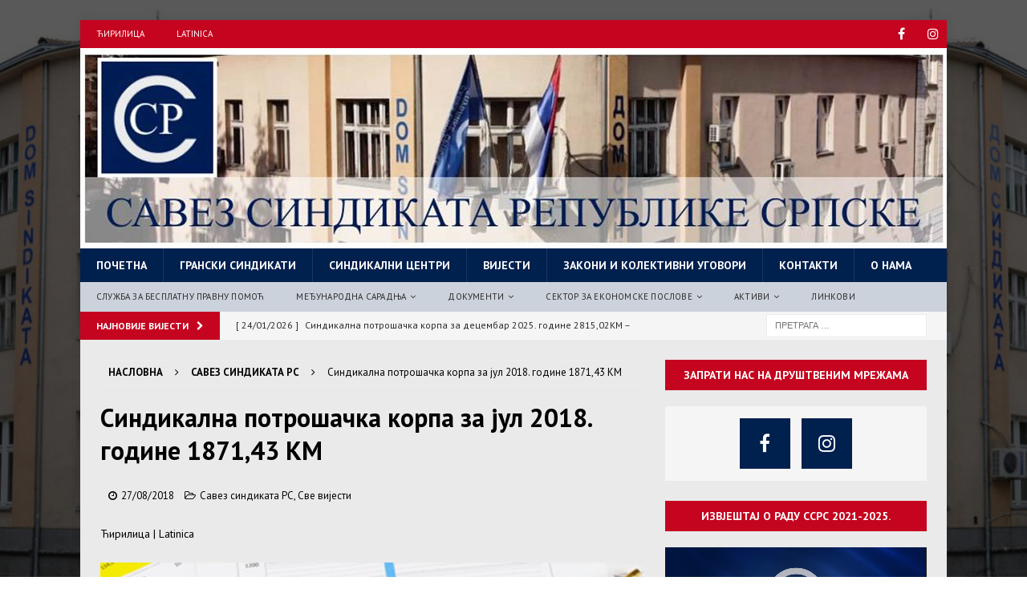

--- FILE ---
content_type: text/html; charset=UTF-8
request_url: https://savezsindikatars.org/sindikalna-potrosacka-korpa-za-jul-2018-godine-187143-km-2/
body_size: 94752
content:
<!DOCTYPE html>
<html class="no-js mh-one-sb" lang="sr-RS" prefix="og: http://ogp.me/ns#">
<head>
<meta charset="UTF-8">
<meta name="viewport" content="width=device-width, initial-scale=1.0">
<link rel="profile" href="http://gmpg.org/xfn/11" />
<link rel="pingback" href="https://savezsindikatars.org/xmlrpc.php" />
<title>Синдикална потрошачка корпа за јул 2018. године 1871,43 КМ - САВЕЗ СИНДИКАТА РЕПУБЛИКЕ СРПСКЕ</title>

<!-- This site is optimized with the Yoast SEO plugin v5.4.2 - https://yoast.com/wordpress/plugins/seo/ -->
<link rel="canonical" href="https://savezsindikatars.org/sindikalna-potrosacka-korpa-za-jul-2018-godine-187143-km-2/" />
<meta property="og:locale" content="sr_RS" />
<meta property="og:type" content="article" />
<meta property="og:title" content="Синдикална потрошачка корпа за јул 2018. године 1871,43 КМ - САВЕЗ СИНДИКАТА РЕПУБЛИКЕ СРПСКЕ" />
<meta property="og:description" content="Синдикална потрошачка корпа за четворочлану породицу у Републици Српској  у јулу 2018. године износила је 1871,43 КМ и просјечна исплаћена нето плата  у износу од 848,00 КМ покривала је са свега 45,31 одсто. Највише просјечне нето плате [опширније]" />
<meta property="og:url" content="https://savezsindikatars.org/sindikalna-potrosacka-korpa-za-jul-2018-godine-187143-km-2/" />
<meta property="og:site_name" content="САВЕЗ СИНДИКАТА РЕПУБЛИКЕ СРПСКЕ" />
<meta property="article:section" content="Савез синдиката РС" />
<meta property="article:published_time" content="2018-08-27T07:54:44+01:00" />
<meta property="og:image" content="https://savezsindikatars.org/wp-content/uploads/2017/09/fin450.jpg" />
<meta property="og:image:secure_url" content="https://savezsindikatars.org/wp-content/uploads/2017/09/fin450.jpg" />
<meta property="og:image:width" content="450" />
<meta property="og:image:height" content="267" />
<meta name="twitter:card" content="summary" />
<meta name="twitter:description" content="Синдикална потрошачка корпа за четворочлану породицу у Републици Српској  у јулу 2018. године износила је 1871,43 КМ и просјечна исплаћена нето плата  у износу од 848,00 КМ покривала је са свега 45,31 одсто. Највише просјечне нето плате [опширније]" />
<meta name="twitter:title" content="Синдикална потрошачка корпа за јул 2018. године 1871,43 КМ - САВЕЗ СИНДИКАТА РЕПУБЛИКЕ СРПСКЕ" />
<meta name="twitter:image" content="https://savezsindikatars.org/wp-content/uploads/2017/09/fin450.jpg" />
<script type='application/ld+json'>{"@context":"http:\/\/schema.org","@type":"WebSite","@id":"#website","url":"https:\/\/savezsindikatars.org\/","name":"\u0421\u0410\u0412\u0415\u0417 \u0421\u0418\u041d\u0414\u0418\u041a\u0410\u0422\u0410 \u0420\u0415\u041f\u0423\u0411\u041b\u0418\u041a\u0415 \u0421\u0420\u041f\u0421\u041a\u0415","potentialAction":{"@type":"SearchAction","target":"https:\/\/savezsindikatars.org\/?s={search_term_string}","query-input":"required name=search_term_string"}}</script>
<!-- / Yoast SEO plugin. -->

<link rel='dns-prefetch' href='//static.addtoany.com' />
<link rel='dns-prefetch' href='//fonts.googleapis.com' />
<link rel='dns-prefetch' href='//s.w.org' />
<link rel="alternate" type="application/rss+xml" title="САВЕЗ СИНДИКАТА РЕПУБЛИКЕ СРПСКЕ &raquo; довод" href="https://savezsindikatars.org/feed/" />
<link rel="alternate" type="application/rss+xml" title="САВЕЗ СИНДИКАТА РЕПУБЛИКЕ СРПСКЕ &raquo; довод коментара" href="https://savezsindikatars.org/comments/feed/" />
<link rel="alternate" type="application/rss+xml" title="САВЕЗ СИНДИКАТА РЕПУБЛИКЕ СРПСКЕ &raquo; довод коментара на Синдикална потрошачка корпа за јул 2018. године 1871,43 КМ" href="https://savezsindikatars.org/sindikalna-potrosacka-korpa-za-jul-2018-godine-187143-km-2/feed/" />
		<script type="text/javascript">
			window._wpemojiSettings = {"baseUrl":"https:\/\/s.w.org\/images\/core\/emoji\/2.3\/72x72\/","ext":".png","svgUrl":"https:\/\/s.w.org\/images\/core\/emoji\/2.3\/svg\/","svgExt":".svg","source":{"concatemoji":"https:\/\/savezsindikatars.org\/wp-includes\/js\/wp-emoji-release.min.js?ver=4.8.4"}};
			!function(a,b,c){function d(a){var b,c,d,e,f=String.fromCharCode;if(!k||!k.fillText)return!1;switch(k.clearRect(0,0,j.width,j.height),k.textBaseline="top",k.font="600 32px Arial",a){case"flag":return k.fillText(f(55356,56826,55356,56819),0,0),b=j.toDataURL(),k.clearRect(0,0,j.width,j.height),k.fillText(f(55356,56826,8203,55356,56819),0,0),c=j.toDataURL(),b!==c&&(k.clearRect(0,0,j.width,j.height),k.fillText(f(55356,57332,56128,56423,56128,56418,56128,56421,56128,56430,56128,56423,56128,56447),0,0),b=j.toDataURL(),k.clearRect(0,0,j.width,j.height),k.fillText(f(55356,57332,8203,56128,56423,8203,56128,56418,8203,56128,56421,8203,56128,56430,8203,56128,56423,8203,56128,56447),0,0),c=j.toDataURL(),b!==c);case"emoji4":return k.fillText(f(55358,56794,8205,9794,65039),0,0),d=j.toDataURL(),k.clearRect(0,0,j.width,j.height),k.fillText(f(55358,56794,8203,9794,65039),0,0),e=j.toDataURL(),d!==e}return!1}function e(a){var c=b.createElement("script");c.src=a,c.defer=c.type="text/javascript",b.getElementsByTagName("head")[0].appendChild(c)}var f,g,h,i,j=b.createElement("canvas"),k=j.getContext&&j.getContext("2d");for(i=Array("flag","emoji4"),c.supports={everything:!0,everythingExceptFlag:!0},h=0;h<i.length;h++)c.supports[i[h]]=d(i[h]),c.supports.everything=c.supports.everything&&c.supports[i[h]],"flag"!==i[h]&&(c.supports.everythingExceptFlag=c.supports.everythingExceptFlag&&c.supports[i[h]]);c.supports.everythingExceptFlag=c.supports.everythingExceptFlag&&!c.supports.flag,c.DOMReady=!1,c.readyCallback=function(){c.DOMReady=!0},c.supports.everything||(g=function(){c.readyCallback()},b.addEventListener?(b.addEventListener("DOMContentLoaded",g,!1),a.addEventListener("load",g,!1)):(a.attachEvent("onload",g),b.attachEvent("onreadystatechange",function(){"complete"===b.readyState&&c.readyCallback()})),f=c.source||{},f.concatemoji?e(f.concatemoji):f.wpemoji&&f.twemoji&&(e(f.twemoji),e(f.wpemoji)))}(window,document,window._wpemojiSettings);
		</script>
		<style type="text/css">
img.wp-smiley,
img.emoji {
	display: inline !important;
	border: none !important;
	box-shadow: none !important;
	height: 1em !important;
	width: 1em !important;
	margin: 0 .07em !important;
	vertical-align: -0.1em !important;
	background: none !important;
	padding: 0 !important;
}
</style>
<link rel='stylesheet' id='mh-magazine-css'  href='https://savezsindikatars.org/wp-content/themes/mh-magazine/style.css?ver=3.8.2' type='text/css' media='all' />
<link rel='stylesheet' id='mh-font-awesome-css'  href='https://savezsindikatars.org/wp-content/themes/mh-magazine/includes/font-awesome.min.css' type='text/css' media='all' />
<link rel='stylesheet' id='mh-google-fonts-css'  href='https://fonts.googleapis.com/css?family=PT+Sans:300,400,400italic,600,700&#038;subset=latin,cyrillic' type='text/css' media='all' />
<link rel='stylesheet' id='addtoany-css'  href='https://savezsindikatars.org/wp-content/plugins/add-to-any/addtoany.min.css?ver=1.16' type='text/css' media='all' />
<script type='text/javascript'>
window.a2a_config=window.a2a_config||{};a2a_config.callbacks=[];a2a_config.overlays=[];a2a_config.templates={};a2a_localize = {
	Share: "Share",
	Save: "Save",
	Subscribe: "Subscribe",
	Email: "Email",
	Bookmark: "Bookmark",
	ShowAll: "Show all",
	ShowLess: "Show less",
	FindServices: "Find service(s)",
	FindAnyServiceToAddTo: "Instantly find any service to add to",
	PoweredBy: "Powered by",
	ShareViaEmail: "Share via email",
	SubscribeViaEmail: "Subscribe via email",
	BookmarkInYourBrowser: "Bookmark in your browser",
	BookmarkInstructions: "Press Ctrl+D or \u2318+D to bookmark this page",
	AddToYourFavorites: "Add to your favorites",
	SendFromWebOrProgram: "Send from any email address or email program",
	EmailProgram: "Email program",
	More: "More&#8230;",
	ThanksForSharing: "Thanks for sharing!",
	ThanksForFollowing: "Thanks for following!"
};
</script>
<script type='text/javascript' async src='https://static.addtoany.com/menu/page.js'></script>
<script type='text/javascript' src='https://savezsindikatars.org/wp-includes/js/jquery/jquery.js?ver=1.12.4'></script>
<script type='text/javascript' src='https://savezsindikatars.org/wp-includes/js/jquery/jquery-migrate.min.js?ver=1.4.1'></script>
<script type='text/javascript' async src='https://savezsindikatars.org/wp-content/plugins/add-to-any/addtoany.min.js?ver=1.1'></script>
<script type='text/javascript' src='https://savezsindikatars.org/wp-content/themes/mh-magazine/js/scripts.js?ver=3.8.2'></script>
<link rel='https://api.w.org/' href='https://savezsindikatars.org/wp-json/' />
<link rel="EditURI" type="application/rsd+xml" title="RSD" href="https://savezsindikatars.org/xmlrpc.php?rsd" />
<link rel="wlwmanifest" type="application/wlwmanifest+xml" href="https://savezsindikatars.org/wp-includes/wlwmanifest.xml" /> 
<meta name="generator" content="WordPress 4.8.4" />
<link rel='shortlink' href='https://savezsindikatars.org/?p=3655' />
<link rel="alternate" type="application/json+oembed" href="https://savezsindikatars.org/wp-json/oembed/1.0/embed?url=https%3A%2F%2Fsavezsindikatars.org%2Fsindikalna-potrosacka-korpa-za-jul-2018-godine-187143-km-2%2F" />
<link rel="alternate" type="text/xml+oembed" href="https://savezsindikatars.org/wp-json/oembed/1.0/embed?url=https%3A%2F%2Fsavezsindikatars.org%2Fsindikalna-potrosacka-korpa-za-jul-2018-godine-187143-km-2%2F&#038;format=xml" />
<style type="text/css">
.mh-header { background: #1b294f; }
.mh-wrapper, .mh-widget-layout8 .mh-widget-title-inner, #mh-mobile .mh-slider-layout4 .mh-slider-caption { background: #eaeaea; }
.mh-breadcrumb, .entry-header .entry-meta, .mh-subheading-top, .mh-author-box, .mh-author-box-avatar, .mh-post-nav, .mh-comment-list .comment-body, .mh-comment-list .avatar, .mh-ping-list .mh-ping-item, .mh-ping-list .mh-ping-item:first-child, .mh-loop-description, .mh-loop-ad, .mh-sitemap-list > li, .mh-sitemap-list .children li, .mh-widget-layout7 .mh-widget-title, .mh-custom-posts-item, .mh-posts-large-item, .mh-posts-list-item, #mh-mobile .mh-posts-grid, #mh-mobile .mh-posts-grid-col, #mh-mobile .mh-posts-digest-wrap, #mh-mobile .mh-posts-digest-item, #mh-mobile .mh-posts-focus-item, .mh-category-column-item, .mh-user-item, .widget_archive li, .widget_categories li, .widget_pages li a, .widget_meta li, .widget_nav_menu .menu > li, .widget_rss li, .widget_recent_entries li, .recentcomments, .mh-box, table, td, th, pre { border-color: rgba(255, 255, 255, 0.3); }
#mh-mobile .mh-posts-stacked-overlay-small { border-color: #eaeaea; }
.mh-navigation li:hover, .mh-navigation ul li:hover > ul, .mh-main-nav-wrap, .mh-main-nav, .mh-social-nav li a:hover, .entry-tags li, .mh-slider-caption, .mh-widget-layout8 .mh-widget-title .mh-footer-widget-title-inner, .mh-widget-col-1 .mh-slider-caption, .mh-widget-col-1 .mh-posts-lineup-caption, .mh-carousel-layout1, .mh-spotlight-widget, .mh-social-widget li a, .mh-author-bio-widget, .mh-footer-widget .mh-tab-comment-excerpt, .mh-nip-item:hover .mh-nip-overlay, .mh-widget .tagcloud a, .mh-footer-widget .tagcloud a, .mh-footer, .mh-copyright-wrap, input[type=submit]:hover, #infinite-handle span:hover { background: #00204e; }
.mh-extra-nav-bg { background: rgba(0, 32, 78, 0.2); }
.mh-slider-caption, .mh-posts-stacked-title, .mh-posts-lineup-caption { background: #00204e; background: rgba(0, 32, 78, 0.8); }
@media screen and (max-width: 900px) { #mh-mobile .mh-slider-caption, #mh-mobile .mh-posts-lineup-caption { background: rgba(0, 32, 78, 1); } }
.slicknav_menu, .slicknav_nav ul, #mh-mobile .mh-footer-widget .mh-posts-stacked-overlay { border-color: #00204e; }
.mh-copyright, .mh-copyright a { color: #fff; }
.mh-widget-layout4 .mh-widget-title { background: #c5041f; background: rgba(197, 4, 31, 0.6); }
.mh-preheader, .mh-wide-layout .mh-subheader, .mh-ticker-title, .mh-main-nav li:hover, .mh-footer-nav, .slicknav_menu, .slicknav_btn, .slicknav_nav .slicknav_item:hover, .slicknav_nav a:hover, .mh-back-to-top, .mh-subheading, .entry-tags .fa, .entry-tags li:hover, .mh-widget-layout2 .mh-widget-title, .mh-widget-layout4 .mh-widget-title-inner, .mh-widget-layout4 .mh-footer-widget-title, .mh-widget-layout5 .mh-widget-title-inner, .mh-widget-layout6 .mh-widget-title, #mh-mobile .flex-control-paging li a.flex-active, .mh-image-caption, .mh-carousel-layout1 .mh-carousel-caption, .mh-tab-button.active, .mh-tab-button.active:hover, .mh-footer-widget .mh-tab-button.active, .mh-social-widget li:hover a, .mh-footer-widget .mh-social-widget li a, .mh-footer-widget .mh-author-bio-widget, .tagcloud a:hover, .mh-widget .tagcloud a:hover, .mh-footer-widget .tagcloud a:hover, .mh-posts-stacked-item .mh-meta, .page-numbers:hover, .mh-loop-pagination .current, .mh-comments-pagination .current, .pagelink, a:hover .pagelink, input[type=submit], #infinite-handle span { background: #c5041f; }
.mh-main-nav-wrap .slicknav_nav ul, blockquote, .mh-widget-layout1 .mh-widget-title, .mh-widget-layout3 .mh-widget-title, .mh-widget-layout5 .mh-widget-title, .mh-widget-layout8 .mh-widget-title:after, #mh-mobile .mh-slider-caption, .mh-carousel-layout1, .mh-spotlight-widget, .mh-author-bio-widget, .mh-author-bio-title, .mh-author-bio-image-frame, .mh-video-widget, .mh-tab-buttons, textarea:hover, input[type=text]:hover, input[type=email]:hover, input[type=tel]:hover, input[type=url]:hover { border-color: #c5041f; }
.mh-dropcap, .mh-carousel-layout1 .flex-direction-nav a, .mh-carousel-layout2 .mh-carousel-caption, .mh-posts-digest-small-category, .mh-posts-lineup-more, .bypostauthor .fn:after, .mh-comment-list .comment-reply-link:before, #respond #cancel-comment-reply-link:before { color: #c5041f; }
.mh-meta, .mh-meta a, .mh-breadcrumb, .mh-breadcrumb a, .mh-comment-list .comment-meta, .mh-comment-list .comment-meta a, .mh-comment-list .comment-reply-link, .mh-user-data, .widget_rss .rss-date, .widget_rss cite { color: #000000; }
.entry-content a { color: #c5041f; }
a:hover, .entry-content a:hover, #respond a:hover, #respond #cancel-comment-reply-link:hover, #respond .logged-in-as a:hover, .mh-comment-list .comment-meta a:hover, .mh-ping-list .mh-ping-item a:hover, .mh-meta a:hover, .mh-breadcrumb a:hover, .mh-tabbed-widget a:hover { color: #c5041f; }
</style>
<!--[if lt IE 9]>
<script src="https://savezsindikatars.org/wp-content/themes/mh-magazine/js/css3-mediaqueries.js"></script>
<![endif]-->
<style type="text/css">
.entry-content { font-size: 16px; font-size: 1rem; }
h1, h2, h3, h4, h5, h6, .mh-custom-posts-small-title { font-family: "PT Sans", sans-serif; }
body { font-family: "PT Sans", sans-serif; }
</style>
<style type="text/css" id="custom-background-css">
body.custom-background { background-color: #ffffff; background-image: url("https://savezsindikatars.org/wp-content/uploads/2020/02/pozadina2-zatamnjeno.jpg"); background-position: left top; background-size: cover; background-repeat: no-repeat; background-attachment: fixed; }
</style>
<link rel="icon" href="https://savezsindikatars.org/wp-content/uploads/2017/10/cropped-logo_plavi-32x32.jpg" sizes="32x32" />
<link rel="icon" href="https://savezsindikatars.org/wp-content/uploads/2017/10/cropped-logo_plavi-192x192.jpg" sizes="192x192" />
<link rel="apple-touch-icon-precomposed" href="https://savezsindikatars.org/wp-content/uploads/2017/10/cropped-logo_plavi-180x180.jpg" />
<meta name="msapplication-TileImage" content="https://savezsindikatars.org/wp-content/uploads/2017/10/cropped-logo_plavi-270x270.jpg" />
		<style type="text/css" id="wp-custom-css">
			/*
Овде можете додати свој CSS.

Притисните на иконицу помоћи изнад да бисте сазнали више.
*/
.mh-slider-caption {
position: absolute;
color: #fff;
background: #2a2a2a;
background: rgba(0, 32, 78, 0.5);
 }
.mh-posts-stacked-item 
{ 
position: absolute; 
bottom: 0px; 
left: 0px; 
padding-right: 0px; 
}
.mh-posts-stacked-title 
{ 
background: #2a2a2a; 
background: rgba(0, 32, 78, 0.5);
}
.mh-posts-stacked-title-large 
{ 
font-size: 20px; 
padding: 5px 10px; 
text-align: center;  
}
.mh-posts-stacked-title-small 
{ 
font-size: 14px; 
padding: 2px 5px;
text-align: center;   
}

.mh-widget-layout2 .mh-widget-title
{ 
text-align: center;   
}
		</style>
	</head>
<body id="mh-mobile" class="post-template-default single single-post postid-3655 single-format-standard custom-background mh-boxed-layout mh-right-sb mh-loop-layout1 mh-widget-layout2" itemscope="itemscope" itemtype="http://schema.org/WebPage">
<div class="mh-container mh-container-outer">
<div class="mh-header-nav-mobile clearfix"></div>
	<div class="mh-preheader">
    	<div class="mh-container mh-container-inner mh-row clearfix">
							<div class="mh-header-bar-content mh-header-bar-top-left mh-col-2-3 clearfix">
											<nav class="mh-navigation mh-header-nav mh-header-nav-top clearfix" itemscope="itemscope" itemtype="http://schema.org/SiteNavigationElement">
							<div class="menu-meni-gore-desno-container"><ul id="menu-meni-gore-desno" class="menu"><li id="menu-item-90" class="menu-item menu-item-type-custom menu-item-object-custom menu-item-90"><a href="http://savezsindikatars.org/?script=cir">Ћирилица</a></li>
<li id="menu-item-89" class="menu-item menu-item-type-custom menu-item-object-custom menu-item-89"><a href="http://savezsindikatars.org/?script=lat">Latinica</a></li>
</ul></div>						</nav>
									</div>
										<div class="mh-header-bar-content mh-header-bar-top-right mh-col-1-3 clearfix">
											<nav class="mh-social-icons mh-social-nav mh-social-nav-top clearfix" itemscope="itemscope" itemtype="http://schema.org/SiteNavigationElement">
							<div class="menu-facebook-container"><ul id="menu-facebook" class="menu"><li id="menu-item-3841" class="menu-item menu-item-type-custom menu-item-object-custom menu-item-3841"><a href="https://www.facebook.com/%D0%A1%D0%B0%D0%B2%D0%B5%D0%B7-%D1%81%D0%B8%D0%BD%D0%B4%D0%B8%D0%BA%D0%B0%D1%82%D0%B0-%D0%A0%D0%B5%D0%BF%D1%83%D0%B1%D0%BB%D0%B8%D0%BA%D0%B5-%D0%A1%D1%80%D0%BF%D1%81%D0%BA%D0%B5-1570385553002904/"><i class="fa fa-mh-social"></i><span class="screen-reader-text">Facebook</span></a></li>
<li id="menu-item-16149" class="menu-item menu-item-type-custom menu-item-object-custom menu-item-16149"><a href="https://www.instagram.com/ssrs_savezsindikatars/"><i class="fa fa-mh-social"></i><span class="screen-reader-text">Instagram</span></a></li>
</ul></div>						</nav>
									</div>
					</div>
	</div>
<header class="mh-header" itemscope="itemscope" itemtype="http://schema.org/WPHeader">
	<div class="mh-container mh-container-inner clearfix">
		<div class="mh-custom-header clearfix">
<a class="mh-header-image-link" href="https://savezsindikatars.org/" title="САВЕЗ СИНДИКАТА РЕПУБЛИКЕ СРПСКЕ" rel="home">
<img class="mh-header-image" src="https://savezsindikatars.org/wp-content/uploads/2021/04/header-sajt-29042021t.jpg" height="250" width="1080" alt="САВЕЗ СИНДИКАТА РЕПУБЛИКЕ СРПСКЕ" />
</a>
</div>
	</div>
	<div class="mh-main-nav-wrap">
		<nav class="mh-navigation mh-main-nav mh-container mh-container-inner clearfix" itemscope="itemscope" itemtype="http://schema.org/SiteNavigationElement">
			<div class="menu-glavni-meni-10122019-container"><ul id="menu-glavni-meni-10122019" class="menu"><li id="menu-item-7236" class="menu-item menu-item-type-post_type menu-item-object-page menu-item-home menu-item-7236"><a href="https://savezsindikatars.org/">Почетна</a></li>
<li id="menu-item-7237" class="menu-item menu-item-type-post_type menu-item-object-page menu-item-7237"><a href="https://savezsindikatars.org/granski-sindikati/">Грански синдикати</a></li>
<li id="menu-item-7238" class="menu-item menu-item-type-post_type menu-item-object-page menu-item-7238"><a href="https://savezsindikatars.org/sindikalni-centri/">Синдикални центри</a></li>
<li id="menu-item-7239" class="menu-item menu-item-type-post_type menu-item-object-page current_page_parent menu-item-7239"><a href="https://savezsindikatars.org/vijesti/">Вијести</a></li>
<li id="menu-item-7240" class="menu-item menu-item-type-post_type menu-item-object-page menu-item-7240"><a href="https://savezsindikatars.org/zakoni-i-kolektivni-ugovori/">Закони и колективни уговори</a></li>
<li id="menu-item-7241" class="menu-item menu-item-type-post_type menu-item-object-page menu-item-7241"><a href="https://savezsindikatars.org/kontakti/">Контакти</a></li>
<li id="menu-item-7242" class="menu-item menu-item-type-post_type menu-item-object-page menu-item-7242"><a href="https://savezsindikatars.org/o-nama/">О нама</a></li>
</ul></div>		</nav>
	</div>
			<div class="mh-extra-nav-wrap">
			<div class="mh-extra-nav-bg">
				<nav class="mh-navigation mh-extra-nav mh-container mh-container-inner clearfix" itemscope="itemscope" itemtype="http://schema.org/SiteNavigationElement">
					<div class="menu-pomocni-meni-10122019-container"><ul id="menu-pomocni-meni-10122019" class="menu"><li id="menu-item-7243" class="menu-item menu-item-type-post_type menu-item-object-page menu-item-7243"><a href="https://savezsindikatars.org/sluzba-za-besplatnu-pravnu-pomoc/">Служба за бесплатну правну помоћ</a></li>
<li id="menu-item-7250" class="menu-item menu-item-type-custom menu-item-object-custom menu-item-has-children menu-item-7250"><a>Међународна сарадња</a>
<ul  class="sub-menu">
	<li id="menu-item-7248" class="menu-item menu-item-type-post_type menu-item-object-page menu-item-7248"><a href="https://savezsindikatars.org/medjunarodna-saradnja/evropska-konfederacija-sindikata/">Европска конфедерација синдиката</a></li>
	<li id="menu-item-7247" class="menu-item menu-item-type-post_type menu-item-object-page menu-item-7247"><a href="https://savezsindikatars.org/medjunarodna-saradnja/medjunarodna-konfederacija-sindikata/">Међународна конфедерација синдиката</a></li>
	<li id="menu-item-7245" class="menu-item menu-item-type-post_type menu-item-object-page menu-item-7245"><a href="https://savezsindikatars.org/medjunarodna-saradnja/regionalni-sindikalni-savjet-solidarnost/">Регионални синдикални савјет Солидарност</a></li>
	<li id="menu-item-7246" class="menu-item menu-item-type-post_type menu-item-object-page menu-item-7246"><a href="https://savezsindikatars.org/medjunarodna-saradnja/forum-sindikata-jugoistocne-evrope/">Форум синдиката југоисточне Европе</a></li>
	<li id="menu-item-7249" class="menu-item menu-item-type-post_type menu-item-object-page menu-item-7249"><a href="https://savezsindikatars.org/medjunarodna-saradnja/medjunarodni-projekti/">Међународни пројекти</a></li>
</ul>
</li>
<li id="menu-item-7251" class="menu-item menu-item-type-custom menu-item-object-custom menu-item-has-children menu-item-7251"><a>Документи</a>
<ul  class="sub-menu">
	<li id="menu-item-7252" class="menu-item menu-item-type-post_type menu-item-object-page menu-item-7252"><a href="https://savezsindikatars.org/dokumenta-ssrs/">Документа ССРС</a></li>
	<li id="menu-item-7730" class="menu-item menu-item-type-post_type menu-item-object-page menu-item-7730"><a href="https://savezsindikatars.org/medjunarodna-dokumenta-o-korona-virusu/">Међународна документа о корона вирусу</a></li>
	<li id="menu-item-7253" class="menu-item menu-item-type-post_type menu-item-object-page menu-item-7253"><a href="https://savezsindikatars.org/konvencije-mor-a/">Конвенције МОР-а</a></li>
	<li id="menu-item-7254" class="menu-item menu-item-type-post_type menu-item-object-page menu-item-7254"><a href="https://savezsindikatars.org/preporuke-mor-a/">Препоруке МОР-а</a></li>
</ul>
</li>
<li id="menu-item-7258" class="menu-item menu-item-type-custom menu-item-object-custom menu-item-has-children menu-item-7258"><a>Сектор за економске послове</a>
<ul  class="sub-menu">
	<li id="menu-item-7259" class="menu-item menu-item-type-post_type menu-item-object-page menu-item-7259"><a href="https://savezsindikatars.org/sindikalna-potrosacka-korpa/">Синдикална потрошачка корпа</a></li>
	<li id="menu-item-7260" class="menu-item menu-item-type-post_type menu-item-object-page menu-item-7260"><a href="https://savezsindikatars.org/statisticki-podaci-i-analize/">Статистички подаци и анализе</a></li>
</ul>
</li>
<li id="menu-item-7255" class="menu-item menu-item-type-custom menu-item-object-custom menu-item-has-children menu-item-7255"><a>Активи</a>
<ul  class="sub-menu">
	<li id="menu-item-7257" class="menu-item menu-item-type-post_type menu-item-object-page menu-item-7257"><a href="https://savezsindikatars.org/aktiv-mladih-2/">Актив младих</a></li>
	<li id="menu-item-7256" class="menu-item menu-item-type-post_type menu-item-object-page menu-item-7256"><a href="https://savezsindikatars.org/aktiv-zena/">Актив жена</a></li>
</ul>
</li>
<li id="menu-item-7261" class="menu-item menu-item-type-post_type menu-item-object-page menu-item-7261"><a href="https://savezsindikatars.org/linkovi/">Линкови</a></li>
</ul></div>				</nav>
			</div>
		</div>
	</header>
	<div class="mh-subheader">
		<div class="mh-container mh-container-inner mh-row clearfix">
							<div class="mh-header-bar-content mh-header-bar-bottom-left mh-col-2-3 clearfix">
											<div class="mh-header-ticker mh-header-ticker-bottom">
							<div class="mh-ticker-bottom">
			<div class="mh-ticker-title mh-ticker-title-bottom">
			најновије вијести<i class="fa fa-chevron-right"></i>		</div>
		<div class="mh-ticker-content mh-ticker-content-bottom">
		<ul id="mh-ticker-loop-bottom">				<li class="mh-ticker-item mh-ticker-item-bottom">
					<a href="https://savezsindikatars.org/sindikalna-potrosacka-korpa-za-decembar-2025-godine-281502km-pregled-troskova/" title="Синдикална потрошачка корпа за децембар 2025. године 2815,02КМ – преглед трошкова">
						<span class="mh-ticker-item-date mh-ticker-item-date-bottom">
                        	[ 24/01/2026 ]                        </span>
						<span class="mh-ticker-item-title mh-ticker-item-title-bottom">
							Синдикална потрошачка корпа за децембар 2025. године 2815,02КМ – преглед трошкова						</span>
													<span class="mh-ticker-item-cat mh-ticker-item-cat-bottom">
								<i class="fa fa-caret-right"></i>
																Савез синдиката РС							</span>
											</a>
				</li>				<li class="mh-ticker-item mh-ticker-item-bottom">
					<a href="https://savezsindikatars.org/statisticki-podaci-za-decembar-2025-godine/" title="Статистички подаци за децембар 2025. године">
						<span class="mh-ticker-item-date mh-ticker-item-date-bottom">
                        	[ 24/01/2026 ]                        </span>
						<span class="mh-ticker-item-title mh-ticker-item-title-bottom">
							Статистички подаци за децембар 2025. године						</span>
													<span class="mh-ticker-item-cat mh-ticker-item-cat-bottom">
								<i class="fa fa-caret-right"></i>
																Савез синдиката РС							</span>
											</a>
				</li>				<li class="mh-ticker-item mh-ticker-item-bottom">
					<a href="https://savezsindikatars.org/povecana-naknada-za-topli-obrok-2/" title="Повећана накнада за топли оброк   ">
						<span class="mh-ticker-item-date mh-ticker-item-date-bottom">
                        	[ 22/01/2026 ]                        </span>
						<span class="mh-ticker-item-title mh-ticker-item-title-bottom">
							Повећана накнада за топли оброк   						</span>
													<span class="mh-ticker-item-cat mh-ticker-item-cat-bottom">
								<i class="fa fa-caret-right"></i>
																Актуелно							</span>
											</a>
				</li>				<li class="mh-ticker-item mh-ticker-item-bottom">
					<a href="https://savezsindikatars.org/objavljena-odluka-o-najnizoj-plati-u-republici-srpskoj-za-2026-godinu/" title="Објављена одлука о најнижој плати у Републици Српској за 2026. годину">
						<span class="mh-ticker-item-date mh-ticker-item-date-bottom">
                        	[ 19/01/2026 ]                        </span>
						<span class="mh-ticker-item-title mh-ticker-item-title-bottom">
							Објављена одлука о најнижој плати у Републици Српској за 2026. годину						</span>
													<span class="mh-ticker-item-cat mh-ticker-item-cat-bottom">
								<i class="fa fa-caret-right"></i>
																Актуелно							</span>
											</a>
				</li>				<li class="mh-ticker-item mh-ticker-item-bottom">
					<a href="https://savezsindikatars.org/srecan-15-januar-medjunarodni-dan-vozaca-i-automehanicara-nasim-clanovima-2/" title="Срећан 15. јануар – Међународни дан возача и аутомеханичара нашим члановима!">
						<span class="mh-ticker-item-date mh-ticker-item-date-bottom">
                        	[ 15/01/2026 ]                        </span>
						<span class="mh-ticker-item-title mh-ticker-item-title-bottom">
							Срећан 15. јануар – Међународни дан возача и аутомеханичара нашим члановима!						</span>
													<span class="mh-ticker-item-cat mh-ticker-item-cat-bottom">
								<i class="fa fa-caret-right"></i>
																Грански синдикати							</span>
											</a>
				</li>		</ul>
	</div>
</div>						</div>
									</div>
										<div class="mh-header-bar-content mh-header-bar-bottom-right mh-col-1-3 clearfix">
											<aside class="mh-header-search mh-header-search-bottom">
							<form role="search" method="get" class="search-form" action="https://savezsindikatars.org/">
				<label>
					<span class="screen-reader-text">Претрага за:</span>
					<input type="search" class="search-field" placeholder="Претрага &hellip;" value="" name="s" />
				</label>
				<input type="submit" class="search-submit" value="Претражи" />
			</form>						</aside>
									</div>
					</div>
	</div>
<div class="mh-wrapper clearfix">
	<div class="mh-main clearfix">
		<div id="main-content" class="mh-content" role="main" itemprop="mainContentOfPage"><nav class="mh-breadcrumb"><span itemscope itemtype="http://data-vocabulary.org/Breadcrumb"><a href="https://savezsindikatars.org" itemprop="url"><span itemprop="title">Насловна</span></a></span><span class="mh-breadcrumb-delimiter"><i class="fa fa-angle-right"></i></span><span itemscope itemtype="http://data-vocabulary.org/Breadcrumb"><a href="https://savezsindikatars.org/category/savez-sindikata-rs/" itemprop="url"><span itemprop="title">Савез синдиката РС</span></a></span><span class="mh-breadcrumb-delimiter"><i class="fa fa-angle-right"></i></span>Синдикална потрошачка корпа за јул 2018. године 1871,43 КМ</nav>
<article id="post-3655" class="post-3655 post type-post status-publish format-standard has-post-thumbnail hentry category-savez-sindikata-rs category-sve-vijesti">
	<header class="entry-header clearfix"><h1 class="entry-title">Синдикална потрошачка корпа за јул 2018. године 1871,43 КМ</h1><div class="mh-meta entry-meta">
<span class="entry-meta-date updated"><i class="fa fa-clock-o"></i><a href="https://savezsindikatars.org/2018/08/">27/08/2018</a></span>
<span class="entry-meta-categories"><i class="fa fa-folder-open-o"></i><a href="https://savezsindikatars.org/category/savez-sindikata-rs/" rel="category tag">Савез синдиката РС</a>, <a href="https://savezsindikatars.org/category/sve-vijesti/" rel="category tag">Све вијести</a></span>
</div>
	</header>
	<span class="stl_widget"><div id="stl_scripts_widget-8" class="mh-widget mh-posts-1 widget_stl_scripts_widget"><p>
<a href="http://savezsindikatars.org/sindikalna-potrosacka-korpa-za-jul-2018-godine-187143-km-2/?script=cir">Ћирилица</a>
 | <a href="http://savezsindikatars.org/sindikalna-potrosacka-korpa-za-jul-2018-godine-187143-km-2/?script=lat">Latinica</a>

</p>
</div></span>	<div class="entry-content clearfix">
<figure class="entry-thumbnail">
<img src="https://savezsindikatars.org/wp-content/uploads/2017/09/fin450.jpg" alt="" title="" />
</figure>
<div class="mh-social-top">
<div class="mh-share-buttons clearfix">
	<a class="mh-facebook" href="#" onclick="window.open('https://www.facebook.com/sharer.php?u=https%3A%2F%2Fsavezsindikatars.org%2Fsindikalna-potrosacka-korpa-za-jul-2018-godine-187143-km-2%2F&t=%D0%A1%D0%B8%D0%BD%D0%B4%D0%B8%D0%BA%D0%B0%D0%BB%D0%BD%D0%B0+%D0%BF%D0%BE%D1%82%D1%80%D0%BE%D1%88%D0%B0%D1%87%D0%BA%D0%B0+%D0%BA%D0%BE%D1%80%D0%BF%D0%B0+%D0%B7%D0%B0+%D1%98%D1%83%D0%BB+2018.+%D0%B3%D0%BE%D0%B4%D0%B8%D0%BD%D0%B5+1871%2C43+%D0%9A%D0%9C', 'facebookShare', 'width=626,height=436'); return false;" title="Share on Facebook">
		<span class="mh-share-button"><i class="fa fa-facebook"></i></span>
	</a>
	<a class="mh-twitter" href="#" onclick="window.open('https://twitter.com/share?text=%D0%A1%D0%B8%D0%BD%D0%B4%D0%B8%D0%BA%D0%B0%D0%BB%D0%BD%D0%B0+%D0%BF%D0%BE%D1%82%D1%80%D0%BE%D1%88%D0%B0%D1%87%D0%BA%D0%B0+%D0%BA%D0%BE%D1%80%D0%BF%D0%B0+%D0%B7%D0%B0+%D1%98%D1%83%D0%BB+2018.+%D0%B3%D0%BE%D0%B4%D0%B8%D0%BD%D0%B5+1871%2C43+%D0%9A%D0%9C:&url=https%3A%2F%2Fsavezsindikatars.org%2Fsindikalna-potrosacka-korpa-za-jul-2018-godine-187143-km-2%2F', 'twitterShare', 'width=626,height=436'); return false;" title="Tweet This Post">
		<span class="mh-share-button"><i class="fa fa-twitter"></i></span>
	</a>
	<a class="mh-pinterest" href="#" onclick="window.open('https://pinterest.com/pin/create/button/?url=https%3A%2F%2Fsavezsindikatars.org%2Fsindikalna-potrosacka-korpa-za-jul-2018-godine-187143-km-2%2F&media=https://savezsindikatars.org/wp-content/uploads/2017/09/fin450.jpg&description=%D0%A1%D0%B8%D0%BD%D0%B4%D0%B8%D0%BA%D0%B0%D0%BB%D0%BD%D0%B0+%D0%BF%D0%BE%D1%82%D1%80%D0%BE%D1%88%D0%B0%D1%87%D0%BA%D0%B0+%D0%BA%D0%BE%D1%80%D0%BF%D0%B0+%D0%B7%D0%B0+%D1%98%D1%83%D0%BB+2018.+%D0%B3%D0%BE%D0%B4%D0%B8%D0%BD%D0%B5+1871%2C43+%D0%9A%D0%9C', 'pinterestShare', 'width=750,height=350'); return false;" title="Pin This Post">
		<span class="mh-share-button"><i class="fa fa-pinterest"></i></span>
	</a>
	<a class="mh-googleplus" href="#" onclick="window.open('https://plusone.google.com/_/+1/confirm?hl=en-US&url=https%3A%2F%2Fsavezsindikatars.org%2Fsindikalna-potrosacka-korpa-za-jul-2018-godine-187143-km-2%2F', 'googleShare', 'width=626,height=436'); return false;" title="Share on Google+" target="_blank">
		<span class="mh-share-button"><i class="fa fa-google-plus"></i></span>
	</a>
	<a class="mh-email" href="mailto:?subject=%D0%A1%D0%B8%D0%BD%D0%B4%D0%B8%D0%BA%D0%B0%D0%BB%D0%BD%D0%B0%20%D0%BF%D0%BE%D1%82%D1%80%D0%BE%D1%88%D0%B0%D1%87%D0%BA%D0%B0%20%D0%BA%D0%BE%D1%80%D0%BF%D0%B0%20%D0%B7%D0%B0%20%D1%98%D1%83%D0%BB%202018.%20%D0%B3%D0%BE%D0%B4%D0%B8%D0%BD%D0%B5%201871%2C43%20%D0%9A%D0%9C&amp;body=https%3A%2F%2Fsavezsindikatars.org%2Fsindikalna-potrosacka-korpa-za-jul-2018-godine-187143-km-2%2F" title="Send this article to a friend" target="_blank">
		<span class="mh-share-button"><i class="fa fa-envelope-o"></i></span>
	</a>
</div></div>
<p>Синдикална потрошачка корпа за четворочлану породицу у Републици Српској  у јулу 2018. године износила је 1871,43 КМ и просјечна исплаћена нето плата  у износу од 848,00 КМ покривала је са свега 45,31 одсто.</p>
<p>Највише просјечне нето плате у јулу исплаћене су у области финансијске дјелатности и осигурања 1.351,00  КМ и биле су веће за 0,45 одсто у односу на јунску плату,  а најниже у  угоститељству 550,00 КМ.</p>
<p>Ниске просјечне нето плате у јулу 2018. године примили су запослени  у грађевинарству 561,00 КМ, затим у административним и помоћним услужним дјелатностима 579,00 КМ,  те у области умјетности забаве и рекреације 580,00 КМ</p>
<p>Просјечна јулска  плата запослених  у трговини  износила је  613,00,00 КМ, у дјелатности пословања некретнинама  613,00 КМ,  у области саобраћаја и складиштења 640,00 КМ, те у прерађивачкој индустрији 672,00 КМ.</p>
<p>Наведене просјечне нето плате исплаћене у јулу ове године покривале су трошкове синдикалне потрошачке корпе од 29,39 одсто до 35,91 одсто. Укупне потрошачке цијене у јулу  2018. године у односу на јун биле су мање за 0,6 одсто, а у односу на јули прошле године веће за 1,5%.</p>
<p>Највише новца породице у Републици Српској у јулу ове године трошиле су за набавку прехране 692,90 КМ,  за становање и комуналне услуге 568,87 КМ, док је за текуће одржавање домаћинства  требало издвојити 105,25 КМ. Одјећа и обућа  коштала је 132,10 КМ, хигијена и њега здравља 89,70 КМ, превоз 200,23 КМ, те образовање и култура 82,38 КМ.</p>
<p>Очигледно је да је у Републици Српској  неопходно да се потпишу Општи и грански колективни уговори, те да повећање плата и побољаше животног стандарда радника буде сталан процес.</p>
<hr>
<div class="addtoany_share_save_container addtoany_content addtoany_content_bottom"><div class="a2a_kit a2a_kit_size_32 addtoany_list" data-a2a-url="https://savezsindikatars.org/sindikalna-potrosacka-korpa-za-jul-2018-godine-187143-km-2/" data-a2a-title="Синдикална потрошачка корпа за јул 2018. године 1871,43 КМ"><a class="a2a_button_facebook" href="https://www.addtoany.com/add_to/facebook?linkurl=https%3A%2F%2Fsavezsindikatars.org%2Fsindikalna-potrosacka-korpa-za-jul-2018-godine-187143-km-2%2F&amp;linkname=%D0%A1%D0%B8%D0%BD%D0%B4%D0%B8%D0%BA%D0%B0%D0%BB%D0%BD%D0%B0%20%D0%BF%D0%BE%D1%82%D1%80%D0%BE%D1%88%D0%B0%D1%87%D0%BA%D0%B0%20%D0%BA%D0%BE%D1%80%D0%BF%D0%B0%20%D0%B7%D0%B0%20%D1%98%D1%83%D0%BB%202018.%20%D0%B3%D0%BE%D0%B4%D0%B8%D0%BD%D0%B5%201871%2C43%20%D0%9A%D0%9C" title="Facebook" rel="nofollow noopener" target="_blank"></a><a class="a2a_button_twitter" href="https://www.addtoany.com/add_to/twitter?linkurl=https%3A%2F%2Fsavezsindikatars.org%2Fsindikalna-potrosacka-korpa-za-jul-2018-godine-187143-km-2%2F&amp;linkname=%D0%A1%D0%B8%D0%BD%D0%B4%D0%B8%D0%BA%D0%B0%D0%BB%D0%BD%D0%B0%20%D0%BF%D0%BE%D1%82%D1%80%D0%BE%D1%88%D0%B0%D1%87%D0%BA%D0%B0%20%D0%BA%D0%BE%D1%80%D0%BF%D0%B0%20%D0%B7%D0%B0%20%D1%98%D1%83%D0%BB%202018.%20%D0%B3%D0%BE%D0%B4%D0%B8%D0%BD%D0%B5%201871%2C43%20%D0%9A%D0%9C" title="Twitter" rel="nofollow noopener" target="_blank"></a><a class="a2a_button_viber" href="https://www.addtoany.com/add_to/viber?linkurl=https%3A%2F%2Fsavezsindikatars.org%2Fsindikalna-potrosacka-korpa-za-jul-2018-godine-187143-km-2%2F&amp;linkname=%D0%A1%D0%B8%D0%BD%D0%B4%D0%B8%D0%BA%D0%B0%D0%BB%D0%BD%D0%B0%20%D0%BF%D0%BE%D1%82%D1%80%D0%BE%D1%88%D0%B0%D1%87%D0%BA%D0%B0%20%D0%BA%D0%BE%D1%80%D0%BF%D0%B0%20%D0%B7%D0%B0%20%D1%98%D1%83%D0%BB%202018.%20%D0%B3%D0%BE%D0%B4%D0%B8%D0%BD%D0%B5%201871%2C43%20%D0%9A%D0%9C" title="Viber" rel="nofollow noopener" target="_blank"></a><a class="a2a_button_facebook_messenger" href="https://www.addtoany.com/add_to/facebook_messenger?linkurl=https%3A%2F%2Fsavezsindikatars.org%2Fsindikalna-potrosacka-korpa-za-jul-2018-godine-187143-km-2%2F&amp;linkname=%D0%A1%D0%B8%D0%BD%D0%B4%D0%B8%D0%BA%D0%B0%D0%BB%D0%BD%D0%B0%20%D0%BF%D0%BE%D1%82%D1%80%D0%BE%D1%88%D0%B0%D1%87%D0%BA%D0%B0%20%D0%BA%D0%BE%D1%80%D0%BF%D0%B0%20%D0%B7%D0%B0%20%D1%98%D1%83%D0%BB%202018.%20%D0%B3%D0%BE%D0%B4%D0%B8%D0%BD%D0%B5%201871%2C43%20%D0%9A%D0%9C" title="Messenger" rel="nofollow noopener" target="_blank"></a><a class="a2a_dd a2a_counter addtoany_share_save addtoany_share" href="https://www.addtoany.com/share"></a></div></div>	</div><div id="media_image-117" class="mh-widget mh-posts-2 widget_media_image"><h4 class="mh-widget-title"><span class="mh-widget-title-inner">е-магазин Регионалног синдикалног савјета Солидарност</span></h4><a href="https://glasradnika.com/glas-radnika-4/" class="" rel="" target="_blank"><img width="909" height="442" src="https://savezsindikatars.org/wp-content/uploads/2023/07/glas-radnika-4_1.jpg" class="image wp-image-12281  attachment-full size-full" alt="" style="max-width: 100%; height: auto;" srcset="https://savezsindikatars.org/wp-content/uploads/2023/07/glas-radnika-4_1.jpg 909w, https://savezsindikatars.org/wp-content/uploads/2023/07/glas-radnika-4_1-300x146.jpg 300w, https://savezsindikatars.org/wp-content/uploads/2023/07/glas-radnika-4_1-768x373.jpg 768w" sizes="(max-width: 909px) 100vw, 909px" /></a></div><div id="media_video-51" class="mh-widget mh-posts-2 widget_media_video"><h4 class="mh-widget-title"><span class="mh-widget-title-inner">НЕ ТЈЕРАЈТЕ РАДНИКЕ ИЗ РЕПУБЛИКЕ СРПСКЕ, ПОВЕЋАЈТЕ ПЛАТЕ!</span></h4><div style="width:100%;" class="wp-video"><!--[if lt IE 9]><script>document.createElement('video');</script><![endif]-->
<video class="wp-video-shortcode" id="video-3655-1" preload="metadata" controls="controls"><source type="video/mp4" src="https://savezsindikatars.org/wp-content/uploads/2022/05/sindikat-14.5.2022._x264.mp4?_=1" /><source type="video/mp4" src="http://savezsindikatars.org/wp-content/uploads/2022/05/sindikat-14.5.2022._x264.mp4?_=1" /><a href="https://savezsindikatars.org/wp-content/uploads/2022/05/sindikat-14.5.2022._x264.mp4">https://savezsindikatars.org/wp-content/uploads/2022/05/sindikat-14.5.2022._x264.mp4</a></video></div></div><div id="mh_magazine_posts_digest-10" class="mh-widget mh-posts-2 mh_magazine_posts_digest"><h4 class="mh-widget-title"><span class="mh-widget-title-inner"><a href="https://savezsindikatars.org/category/savez-sindikata-rs/" class="mh-widget-title-link">Последње вијести</a></span></h4><div class="mh-posts-digest-widget clearfix">
<div class="mh-row mh-posts-digest-wrap mh-posts-digest-large clearfix">
							<article class="mh-col-1-2 mh-posts-digest-item mh-posts-digest-item-large clearfix post-16370 post type-post status-publish format-standard has-post-thumbnail hentry category-savez-sindikata-rs category-sve-vijesti category-sindikalna-potrosacka-korpa">
								<figure class="mh-posts-digest-thumb">
									<a class="mh-thumb-icon" href="https://savezsindikatars.org/sindikalna-potrosacka-korpa-za-decembar-2025-godine-281502km-pregled-troskova/" title="Синдикална потрошачка корпа за децембар 2025. године 2815,02КМ – преглед трошкова"><img width="678" height="381" src="https://savezsindikatars.org/wp-content/uploads/2022/05/Potrošačka-korpa-800-678x381.jpg" class="attachment-mh-magazine-content size-mh-magazine-content wp-post-image" alt="" />									</a>
								</figure>
								<h3 class="mh-posts-digest-title mh-posts-digest-title-large">
									<a href="https://savezsindikatars.org/sindikalna-potrosacka-korpa-za-decembar-2025-godine-281502km-pregled-troskova/" title="Синдикална потрошачка корпа за децембар 2025. године 2815,02КМ – преглед трошкова" rel="bookmark">
										Синдикална потрошачка корпа за децембар 2025. године 2815,02КМ – преглед трошкова									</a>
								</h3>
																<div class="mh-meta entry-meta">
<span class="entry-meta-date updated"><i class="fa fa-clock-o"></i><a href="https://savezsindikatars.org/2026/01/">24/01/2026</a></span>
<span class="entry-meta-categories"><i class="fa fa-folder-open-o"></i><a href="https://savezsindikatars.org/category/savez-sindikata-rs/" rel="category tag">Савез синдиката РС</a>, <a href="https://savezsindikatars.org/category/sve-vijesti/" rel="category tag">Све вијести</a>, <a href="https://savezsindikatars.org/category/sindikalna-potrosacka-korpa/" rel="category tag">Синдикална потрошачка корпа</a></span>
</div>
															</article>							<article class="mh-col-1-2 mh-posts-digest-item mh-posts-digest-item-large clearfix post-16366 post type-post status-publish format-standard has-post-thumbnail hentry category-savez-sindikata-rs category-sve-vijesti category-statisticki-podaci-i-analize">
								<figure class="mh-posts-digest-thumb">
									<a class="mh-thumb-icon" href="https://savezsindikatars.org/statisticki-podaci-za-decembar-2025-godine/" title="Статистички подаци за децембар 2025. године"><img width="678" height="381" src="https://savezsindikatars.org/wp-content/uploads/2017/10/prevoditelj-teksta-statistika-2015-678x381.jpg" class="attachment-mh-magazine-content size-mh-magazine-content wp-post-image" alt="" />									</a>
								</figure>
								<h3 class="mh-posts-digest-title mh-posts-digest-title-large">
									<a href="https://savezsindikatars.org/statisticki-podaci-za-decembar-2025-godine/" title="Статистички подаци за децембар 2025. године" rel="bookmark">
										Статистички подаци за децембар 2025. године									</a>
								</h3>
																<div class="mh-meta entry-meta">
<span class="entry-meta-date updated"><i class="fa fa-clock-o"></i><a href="https://savezsindikatars.org/2026/01/">24/01/2026</a></span>
<span class="entry-meta-categories"><i class="fa fa-folder-open-o"></i><a href="https://savezsindikatars.org/category/savez-sindikata-rs/" rel="category tag">Савез синдиката РС</a>, <a href="https://savezsindikatars.org/category/sve-vijesti/" rel="category tag">Све вијести</a>, <a href="https://savezsindikatars.org/category/statisticki-podaci-i-analize/" rel="category tag">Статистички подаци и анализе</a></span>
</div>
															</article></div>
</div>
</div></article><div id="comments" class="mh-comments-wrap">
</div>
		</div>
			<aside class="mh-widget-col-1 mh-sidebar" itemscope="itemscope" itemtype="http://schema.org/WPSideBar"><div id="mh_magazine_social-14" class="mh-widget mh_magazine_social"><h4 class="mh-widget-title"><span class="mh-widget-title-inner">запрати нас на друштвеним мрежама</span></h4>				<nav class="mh-social-icons mh-social-widget clearfix">
					<div class="menu-facebook-container"><ul id="menu-facebook-1" class="menu"><li class="menu-item menu-item-type-custom menu-item-object-custom menu-item-3841"><a href="https://www.facebook.com/%D0%A1%D0%B0%D0%B2%D0%B5%D0%B7-%D1%81%D0%B8%D0%BD%D0%B4%D0%B8%D0%BA%D0%B0%D1%82%D0%B0-%D0%A0%D0%B5%D0%BF%D1%83%D0%B1%D0%BB%D0%B8%D0%BA%D0%B5-%D0%A1%D1%80%D0%BF%D1%81%D0%BA%D0%B5-1570385553002904/"><i class="fa fa-mh-social"></i><span class="screen-reader-text">Facebook</span></a></li>
<li class="menu-item menu-item-type-custom menu-item-object-custom menu-item-16149"><a href="https://www.instagram.com/ssrs_savezsindikatars/"><i class="fa fa-mh-social"></i><span class="screen-reader-text">Instagram</span></a></li>
</ul></div>				</nav></div><div id="media_video-43" class="mh-widget widget_media_video"><h4 class="mh-widget-title"><span class="mh-widget-title-inner">Извјештај о раду ССРС 2021-2025.</span></h4><div style="width:100%;" class="wp-video"><video class="wp-video-shortcode" id="video-3655-2" preload="metadata" controls="controls"><source type="video/mp4" src="https://savezsindikatars.org/wp-content/uploads/2025/07/Sindikat-video-8.7.2025..mp4?_=2" /><source type="video/mp4" src="https://savezsindikatars.org/wp-content/uploads/2025/07/Sindikat-video-8.7.2025..mp4?_=2" /><a href="https://savezsindikatars.org/wp-content/uploads/2025/07/Sindikat-video-8.7.2025..mp4">https://savezsindikatars.org/wp-content/uploads/2025/07/Sindikat-video-8.7.2025..mp4</a></video></div></div><div id="media_image-119" class="mh-widget widget_media_image"><h4 class="mh-widget-title"><span class="mh-widget-title-inner">е-магазин Регионалног синдикалног савјета Солидарност</span></h4><a href="https://glasradnika.com/glas-radnika-4/" class="" rel="" target="_blank"><img width="723" height="1024" src="https://savezsindikatars.org/wp-content/uploads/2023/07/glasradnika-04-fin-naslovna-web.jpg" class="image wp-image-12282  attachment-full size-full" alt="" style="max-width: 100%; height: auto;" srcset="https://savezsindikatars.org/wp-content/uploads/2023/07/glasradnika-04-fin-naslovna-web.jpg 723w, https://savezsindikatars.org/wp-content/uploads/2023/07/glasradnika-04-fin-naslovna-web-212x300.jpg 212w" sizes="(max-width: 723px) 100vw, 723px" /></a></div><div id="media_image-85" class="mh-widget widget_media_image"><a href="http://savezsindikatars.org/pogodnosti-za-clanove-saveza-sindikata-republike-srpske1/" class="" rel="" target=""><img width="679" height="381" src="https://savezsindikatars.org/wp-content/uploads/2022/02/pogodnosti-ssrs-14022022.jpg" class="image wp-image-10169  attachment-full size-full" alt="" style="max-width: 100%; height: auto;" srcset="https://savezsindikatars.org/wp-content/uploads/2022/02/pogodnosti-ssrs-14022022.jpg 679w, https://savezsindikatars.org/wp-content/uploads/2022/02/pogodnosti-ssrs-14022022-300x168.jpg 300w, https://savezsindikatars.org/wp-content/uploads/2022/02/pogodnosti-ssrs-14022022-678x381.jpg 678w" sizes="(max-width: 679px) 100vw, 679px" /></a></div><div id="media_image-77" class="mh-widget widget_media_image"><h4 class="mh-widget-title"><span class="mh-widget-title-inner">Приручник &#8211; Основни институти радног права за вријеме трајања ванредног стања изазваног вирусом COVID-19</span></h4><a href="http://savezsindikatars.org/wp-content/uploads/2020/05/Instituti-radnog-prava.pdf" class="" rel="" target=""><img width="899" height="505" src="https://savezsindikatars.org/wp-content/uploads/2020/05/instituti-radnog-prava-13052020.jpg" class="image wp-image-7913  attachment-full size-full" alt="" style="max-width: 100%; height: auto;" srcset="https://savezsindikatars.org/wp-content/uploads/2020/05/instituti-radnog-prava-13052020.jpg 899w, https://savezsindikatars.org/wp-content/uploads/2020/05/instituti-radnog-prava-13052020-300x169.jpg 300w, https://savezsindikatars.org/wp-content/uploads/2020/05/instituti-radnog-prava-13052020-768x431.jpg 768w, https://savezsindikatars.org/wp-content/uploads/2020/05/instituti-radnog-prava-13052020-678x381.jpg 678w" sizes="(max-width: 899px) 100vw, 899px" /></a></div><div id="mh_magazine_posts_stacked-11" class="mh-widget mh_magazine_posts_stacked"><h4 class="mh-widget-title"><span class="mh-widget-title-inner"><a href="https://savezsindikatars.org/category/aktuelno/" class="mh-widget-title-link">Актуелно &#8211; издвојене вијести</a></span></h4><div class="mh-posts-stacked-widget clearfix">
							<div class="mh-posts-stacked-wrap mh-posts-stacked-large">
								<div class="mh-posts-stacked-content post-16330 post type-post status-publish format-standard has-post-thumbnail category-aktuelno category-savez-sindikata-rs category-sve-vijesti">
									<div class="mh-posts-stacked-thumb mh-posts-stacked-thumb-large">
										<a class="mh-posts-stacked-overlay mh-posts-stacked-overlay-large" href="https://savezsindikatars.org/povecana-naknada-za-topli-obrok-2/"></a><img width="678" height="381" src="https://savezsindikatars.org/wp-content/uploads/2026/01/topli-obrok-22012026-678x381.jpg" class="attachment-mh-magazine-large size-mh-magazine-large wp-post-image" alt="Повећана накнада за топли оброк  " srcset="https://savezsindikatars.org/wp-content/uploads/2026/01/topli-obrok-22012026.jpg 678w, https://savezsindikatars.org/wp-content/uploads/2026/01/topli-obrok-22012026-300x169.jpg 300w" sizes="(max-width: 678px) 100vw, 678px" />										<article class="mh-posts-stacked-item">
											<h3 class="mh-posts-stacked-title mh-posts-stacked-title-large">
												<a href="https://savezsindikatars.org/povecana-naknada-za-topli-obrok-2/" title="Повећана накнада за топли оброк   " rel="bookmark">
													Повећана накнада за топли оброк   												</a>
											</h3>
																						<div class="mh-meta entry-meta">
<span class="entry-meta-date updated"><i class="fa fa-clock-o"></i><a href="https://savezsindikatars.org/2026/01/">22/01/2026</a></span>
</div>
										</article>
									</div>
								</div>
							</div><div class="mh-posts-stacked-wrap mh-posts-stacked-columns clearfix">
							<div class="mh-posts-stacked-wrap mh-posts-stacked-small">
								<div class="mh-posts-stacked-content post-16325 post type-post status-publish format-standard has-post-thumbnail category-aktuelno category-granski-sindikati category-sve-vijesti category-sindikat-lokalne-samouprave-uprave-i-javnih-sluzbi-republike-srpske">
									<div class="mh-posts-stacked-thumb mh-posts-stacked-thumb-small">
										<a class="mh-posts-stacked-overlay mh-posts-stacked-overlay-small" href="https://savezsindikatars.org/objavljen-posebni-kolektivni-ugovor-za-zaposlene-u-oblasti-lokalne-samouprave/"></a><img width="326" height="245" src="https://savezsindikatars.org/wp-content/uploads/2026/01/pku-lokalna-samouprava-21012026-326x245.jpg" class="attachment-mh-magazine-medium size-mh-magazine-medium wp-post-image" alt="Објављен Посебни колективни уговор за запослене у области локалне самоуправе" srcset="https://savezsindikatars.org/wp-content/uploads/2026/01/pku-lokalna-samouprava-21012026-326x245.jpg 326w, https://savezsindikatars.org/wp-content/uploads/2026/01/pku-lokalna-samouprava-21012026-80x60.jpg 80w" sizes="(max-width: 326px) 100vw, 326px" />										<article class="mh-posts-stacked-item">
											<h3 class="mh-posts-stacked-title mh-posts-stacked-title-small">
												<a href="https://savezsindikatars.org/objavljen-posebni-kolektivni-ugovor-za-zaposlene-u-oblasti-lokalne-samouprave/" title="Објављен Посебни колективни уговор за запослене у области локалне самоуправе" rel="bookmark">
													Објављен Посебни колективни уговор за запослене у области локалне самоуправе												</a>
											</h3>
																						<div class="mh-meta entry-meta">
<span class="entry-meta-date updated"><i class="fa fa-clock-o"></i><a href="https://savezsindikatars.org/2026/01/">21/01/2026</a></span>
</div>
										</article>
									</div>
								</div>
							</div>							<div class="mh-posts-stacked-wrap mh-posts-stacked-small">
								<div class="mh-posts-stacked-content post-16312 post type-post status-publish format-standard has-post-thumbnail category-aktivnosti-u-sindikalnim-organizacijama category-aktuelno category-granski-sindikati category-sve-vijesti category-sindikat-lokalne-samouprave-uprave-i-javnih-sluzbi-republike-srpske">
									<div class="mh-posts-stacked-thumb mh-posts-stacked-thumb-small">
										<a class="mh-posts-stacked-overlay mh-posts-stacked-overlay-small" href="https://savezsindikatars.org/radni-sastanak-u-gradskoj-upravi-bijeljina/"></a><img width="326" height="245" src="https://savezsindikatars.org/wp-content/uploads/2026/01/branko-zelenovic-bijeljina-20012026_1-326x245.jpg" class="attachment-mh-magazine-medium size-mh-magazine-medium wp-post-image" alt="Радни састанак у Градској управи Бијељина" srcset="https://savezsindikatars.org/wp-content/uploads/2026/01/branko-zelenovic-bijeljina-20012026_1-326x245.jpg 326w, https://savezsindikatars.org/wp-content/uploads/2026/01/branko-zelenovic-bijeljina-20012026_1-80x60.jpg 80w" sizes="(max-width: 326px) 100vw, 326px" />										<article class="mh-posts-stacked-item">
											<h3 class="mh-posts-stacked-title mh-posts-stacked-title-small">
												<a href="https://savezsindikatars.org/radni-sastanak-u-gradskoj-upravi-bijeljina/" title="Радни састанак у Градској управи Бијељина" rel="bookmark">
													Радни састанак у Градској управи Бијељина												</a>
											</h3>
																						<div class="mh-meta entry-meta">
<span class="entry-meta-date updated"><i class="fa fa-clock-o"></i><a href="https://savezsindikatars.org/2026/01/">20/01/2026</a></span>
</div>
										</article>
									</div>
								</div>
							</div>							<div class="mh-posts-stacked-wrap mh-posts-stacked-small">
								<div class="mh-posts-stacked-content post-16305 post type-post status-publish format-standard has-post-thumbnail category-aktuelno category-savez-sindikata-rs category-sve-vijesti">
									<div class="mh-posts-stacked-thumb mh-posts-stacked-thumb-small">
										<a class="mh-posts-stacked-overlay mh-posts-stacked-overlay-small mh-posts-stacked-overlay-last" href="https://savezsindikatars.org/objavljena-odluka-o-najnizoj-plati-u-republici-srpskoj-za-2026-godinu/"></a><img width="326" height="245" src="https://savezsindikatars.org/wp-content/uploads/2026/01/najniza-plata-19012026-326x245.jpg" class="attachment-mh-magazine-medium size-mh-magazine-medium wp-post-image" alt="Објављена одлуука о најнижој плати у Републици Српској  за 2026. годину" srcset="https://savezsindikatars.org/wp-content/uploads/2026/01/najniza-plata-19012026-326x245.jpg 326w, https://savezsindikatars.org/wp-content/uploads/2026/01/najniza-plata-19012026-80x60.jpg 80w" sizes="(max-width: 326px) 100vw, 326px" />										<article class="mh-posts-stacked-item">
											<h3 class="mh-posts-stacked-title mh-posts-stacked-title-small">
												<a href="https://savezsindikatars.org/objavljena-odluka-o-najnizoj-plati-u-republici-srpskoj-za-2026-godinu/" title="Објављена одлука о најнижој плати у Републици Српској за 2026. годину" rel="bookmark">
													Објављена одлука о најнижој плати у Републици Српској за 2026. годину												</a>
											</h3>
																						<div class="mh-meta entry-meta">
<span class="entry-meta-date updated"><i class="fa fa-clock-o"></i><a href="https://savezsindikatars.org/2026/01/">19/01/2026</a></span>
</div>
										</article>
									</div>
								</div>
							</div>							<div class="mh-posts-stacked-wrap mh-posts-stacked-small">
								<div class="mh-posts-stacked-content post-16287 post type-post status-publish format-standard has-post-thumbnail category-aktuelno category-granski-sindikati category-sve-vijesti category-sindikat-lokalne-samouprave-uprave-i-javnih-sluzbi-republike-srpske">
									<div class="mh-posts-stacked-thumb mh-posts-stacked-thumb-small">
										<a class="mh-posts-stacked-overlay mh-posts-stacked-overlay-small mh-posts-stacked-overlay-last" href="https://savezsindikatars.org/potpisan-posebni-kolektivni-ugovor-za-zaposlene-u-oblasti-lokalne-samouprave/"></a><img width="326" height="245" src="https://savezsindikatars.org/wp-content/uploads/2026/01/ranko-zelenovic-PKU-05012025_1-326x245.jpg" class="attachment-mh-magazine-medium size-mh-magazine-medium wp-post-image" alt="Потписан Посебни колективни уговор за запослене у области локалне самоуправе" srcset="https://savezsindikatars.org/wp-content/uploads/2026/01/ranko-zelenovic-PKU-05012025_1-326x245.jpg 326w, https://savezsindikatars.org/wp-content/uploads/2026/01/ranko-zelenovic-PKU-05012025_1-80x60.jpg 80w" sizes="(max-width: 326px) 100vw, 326px" />										<article class="mh-posts-stacked-item">
											<h3 class="mh-posts-stacked-title mh-posts-stacked-title-small">
												<a href="https://savezsindikatars.org/potpisan-posebni-kolektivni-ugovor-za-zaposlene-u-oblasti-lokalne-samouprave/" title="Потписан Посебни колективни уговор за запослене у области локалне самоуправе" rel="bookmark">
													Потписан Посебни колективни уговор за запослене у области локалне самоуправе												</a>
											</h3>
																						<div class="mh-meta entry-meta">
<span class="entry-meta-date updated"><i class="fa fa-clock-o"></i><a href="https://savezsindikatars.org/2026/01/">05/01/2026</a></span>
</div>
										</article>
									</div>
								</div>
							</div></div>
</div>
</div><div id="media_image-10" class="mh-widget widget_media_image"><h4 class="mh-widget-title"><span class="mh-widget-title-inner">Учлани се &#8211; заједно смо јачи</span></h4><a href="http://savezsindikatars.org/uclani-se/" class="" rel="" target=""><img width="500" height="500" src="https://savezsindikatars.org/wp-content/uploads/2017/10/trade-union-need11111.jpg" class="image wp-image-1776  attachment-full size-full" alt="" style="max-width: 100%; height: auto;" srcset="https://savezsindikatars.org/wp-content/uploads/2017/10/trade-union-need11111.jpg 500w, https://savezsindikatars.org/wp-content/uploads/2017/10/trade-union-need11111-150x150.jpg 150w, https://savezsindikatars.org/wp-content/uploads/2017/10/trade-union-need11111-300x300.jpg 300w" sizes="(max-width: 500px) 100vw, 500px" /></a></div><div id="archives-5" class="mh-widget widget_archive"><h4 class="mh-widget-title"><span class="mh-widget-title-inner">Архива вијести по мјесецима</span></h4>		<label class="screen-reader-text" for="archives-dropdown-5">Архива вијести по мјесецима</label>
		<select id="archives-dropdown-5" name="archive-dropdown" onchange='document.location.href=this.options[this.selectedIndex].value;'>
			
			<option value="">Изабери месец</option>
				<option value='https://savezsindikatars.org/2026/01/'> јануар 2026 &nbsp;(9)</option>
	<option value='https://savezsindikatars.org/2025/12/'> децембар 2025 &nbsp;(23)</option>
	<option value='https://savezsindikatars.org/2025/11/'> новембар 2025 &nbsp;(19)</option>
	<option value='https://savezsindikatars.org/2025/10/'> октобар 2025 &nbsp;(36)</option>
	<option value='https://savezsindikatars.org/2025/09/'> септембар 2025 &nbsp;(12)</option>
	<option value='https://savezsindikatars.org/2025/08/'> август 2025 &nbsp;(18)</option>
	<option value='https://savezsindikatars.org/2025/07/'> јул 2025 &nbsp;(15)</option>
	<option value='https://savezsindikatars.org/2025/06/'> јун 2025 &nbsp;(13)</option>
	<option value='https://savezsindikatars.org/2025/05/'> мај 2025 &nbsp;(16)</option>
	<option value='https://savezsindikatars.org/2025/04/'> април 2025 &nbsp;(17)</option>
	<option value='https://savezsindikatars.org/2025/03/'> март 2025 &nbsp;(12)</option>
	<option value='https://savezsindikatars.org/2025/02/'> фебруар 2025 &nbsp;(4)</option>
	<option value='https://savezsindikatars.org/2025/01/'> јануар 2025 &nbsp;(5)</option>
	<option value='https://savezsindikatars.org/2024/12/'> децембар 2024 &nbsp;(10)</option>
	<option value='https://savezsindikatars.org/2024/11/'> новембар 2024 &nbsp;(8)</option>
	<option value='https://savezsindikatars.org/2024/10/'> октобар 2024 &nbsp;(7)</option>
	<option value='https://savezsindikatars.org/2024/09/'> септембар 2024 &nbsp;(9)</option>
	<option value='https://savezsindikatars.org/2024/08/'> август 2024 &nbsp;(9)</option>
	<option value='https://savezsindikatars.org/2024/07/'> јул 2024 &nbsp;(5)</option>
	<option value='https://savezsindikatars.org/2024/06/'> јун 2024 &nbsp;(6)</option>
	<option value='https://savezsindikatars.org/2024/05/'> мај 2024 &nbsp;(13)</option>
	<option value='https://savezsindikatars.org/2024/04/'> април 2024 &nbsp;(15)</option>
	<option value='https://savezsindikatars.org/2024/03/'> март 2024 &nbsp;(19)</option>
	<option value='https://savezsindikatars.org/2024/02/'> фебруар 2024 &nbsp;(15)</option>
	<option value='https://savezsindikatars.org/2024/01/'> јануар 2024 &nbsp;(12)</option>
	<option value='https://savezsindikatars.org/2023/12/'> децембар 2023 &nbsp;(23)</option>
	<option value='https://savezsindikatars.org/2023/11/'> новембар 2023 &nbsp;(20)</option>
	<option value='https://savezsindikatars.org/2023/10/'> октобар 2023 &nbsp;(18)</option>
	<option value='https://savezsindikatars.org/2023/09/'> септембар 2023 &nbsp;(17)</option>
	<option value='https://savezsindikatars.org/2023/08/'> август 2023 &nbsp;(13)</option>
	<option value='https://savezsindikatars.org/2023/07/'> јул 2023 &nbsp;(8)</option>
	<option value='https://savezsindikatars.org/2023/06/'> јун 2023 &nbsp;(13)</option>
	<option value='https://savezsindikatars.org/2023/05/'> мај 2023 &nbsp;(16)</option>
	<option value='https://savezsindikatars.org/2023/04/'> април 2023 &nbsp;(33)</option>
	<option value='https://savezsindikatars.org/2023/03/'> март 2023 &nbsp;(26)</option>
	<option value='https://savezsindikatars.org/2023/02/'> фебруар 2023 &nbsp;(14)</option>
	<option value='https://savezsindikatars.org/2023/01/'> јануар 2023 &nbsp;(19)</option>
	<option value='https://savezsindikatars.org/2022/12/'> децембар 2022 &nbsp;(20)</option>
	<option value='https://savezsindikatars.org/2022/11/'> новембар 2022 &nbsp;(12)</option>
	<option value='https://savezsindikatars.org/2022/10/'> октобар 2022 &nbsp;(14)</option>
	<option value='https://savezsindikatars.org/2022/09/'> септембар 2022 &nbsp;(12)</option>
	<option value='https://savezsindikatars.org/2022/08/'> август 2022 &nbsp;(10)</option>
	<option value='https://savezsindikatars.org/2022/07/'> јул 2022 &nbsp;(23)</option>
	<option value='https://savezsindikatars.org/2022/06/'> јун 2022 &nbsp;(19)</option>
	<option value='https://savezsindikatars.org/2022/05/'> мај 2022 &nbsp;(24)</option>
	<option value='https://savezsindikatars.org/2022/04/'> април 2022 &nbsp;(27)</option>
	<option value='https://savezsindikatars.org/2022/03/'> март 2022 &nbsp;(13)</option>
	<option value='https://savezsindikatars.org/2022/02/'> фебруар 2022 &nbsp;(21)</option>
	<option value='https://savezsindikatars.org/2022/01/'> јануар 2022 &nbsp;(8)</option>
	<option value='https://savezsindikatars.org/2021/12/'> децембар 2021 &nbsp;(24)</option>
	<option value='https://savezsindikatars.org/2021/11/'> новембар 2021 &nbsp;(23)</option>
	<option value='https://savezsindikatars.org/2021/10/'> октобар 2021 &nbsp;(20)</option>
	<option value='https://savezsindikatars.org/2021/09/'> септембар 2021 &nbsp;(16)</option>
	<option value='https://savezsindikatars.org/2021/08/'> август 2021 &nbsp;(10)</option>
	<option value='https://savezsindikatars.org/2021/07/'> јул 2021 &nbsp;(22)</option>
	<option value='https://savezsindikatars.org/2021/06/'> јун 2021 &nbsp;(19)</option>
	<option value='https://savezsindikatars.org/2021/05/'> мај 2021 &nbsp;(18)</option>
	<option value='https://savezsindikatars.org/2021/04/'> април 2021 &nbsp;(23)</option>
	<option value='https://savezsindikatars.org/2021/03/'> март 2021 &nbsp;(22)</option>
	<option value='https://savezsindikatars.org/2021/02/'> фебруар 2021 &nbsp;(12)</option>
	<option value='https://savezsindikatars.org/2021/01/'> јануар 2021 &nbsp;(11)</option>
	<option value='https://savezsindikatars.org/2020/12/'> децембар 2020 &nbsp;(16)</option>
	<option value='https://savezsindikatars.org/2020/11/'> новембар 2020 &nbsp;(17)</option>
	<option value='https://savezsindikatars.org/2020/10/'> октобар 2020 &nbsp;(18)</option>
	<option value='https://savezsindikatars.org/2020/09/'> септембар 2020 &nbsp;(19)</option>
	<option value='https://savezsindikatars.org/2020/08/'> август 2020 &nbsp;(26)</option>
	<option value='https://savezsindikatars.org/2020/07/'> јул 2020 &nbsp;(27)</option>
	<option value='https://savezsindikatars.org/2020/06/'> јун 2020 &nbsp;(13)</option>
	<option value='https://savezsindikatars.org/2020/05/'> мај 2020 &nbsp;(12)</option>
	<option value='https://savezsindikatars.org/2020/04/'> април 2020 &nbsp;(18)</option>
	<option value='https://savezsindikatars.org/2020/03/'> март 2020 &nbsp;(21)</option>
	<option value='https://savezsindikatars.org/2020/02/'> фебруар 2020 &nbsp;(21)</option>
	<option value='https://savezsindikatars.org/2020/01/'> јануар 2020 &nbsp;(12)</option>
	<option value='https://savezsindikatars.org/2019/12/'> децембар 2019 &nbsp;(34)</option>
	<option value='https://savezsindikatars.org/2019/11/'> новембар 2019 &nbsp;(38)</option>
	<option value='https://savezsindikatars.org/2019/10/'> октобар 2019 &nbsp;(41)</option>
	<option value='https://savezsindikatars.org/2019/09/'> септембар 2019 &nbsp;(25)</option>
	<option value='https://savezsindikatars.org/2019/08/'> август 2019 &nbsp;(31)</option>
	<option value='https://savezsindikatars.org/2019/07/'> јул 2019 &nbsp;(33)</option>
	<option value='https://savezsindikatars.org/2019/06/'> јун 2019 &nbsp;(18)</option>
	<option value='https://savezsindikatars.org/2019/05/'> мај 2019 &nbsp;(19)</option>
	<option value='https://savezsindikatars.org/2019/04/'> април 2019 &nbsp;(43)</option>
	<option value='https://savezsindikatars.org/2019/03/'> март 2019 &nbsp;(44)</option>
	<option value='https://savezsindikatars.org/2019/02/'> фебруар 2019 &nbsp;(26)</option>
	<option value='https://savezsindikatars.org/2019/01/'> јануар 2019 &nbsp;(9)</option>
	<option value='https://savezsindikatars.org/2018/12/'> децембар 2018 &nbsp;(42)</option>
	<option value='https://savezsindikatars.org/2018/11/'> новембар 2018 &nbsp;(24)</option>
	<option value='https://savezsindikatars.org/2018/10/'> октобар 2018 &nbsp;(24)</option>
	<option value='https://savezsindikatars.org/2018/09/'> септембар 2018 &nbsp;(22)</option>
	<option value='https://savezsindikatars.org/2018/08/'> август 2018 &nbsp;(18)</option>
	<option value='https://savezsindikatars.org/2018/07/'> јул 2018 &nbsp;(17)</option>
	<option value='https://savezsindikatars.org/2018/06/'> јун 2018 &nbsp;(17)</option>
	<option value='https://savezsindikatars.org/2018/05/'> мај 2018 &nbsp;(21)</option>
	<option value='https://savezsindikatars.org/2018/04/'> април 2018 &nbsp;(15)</option>
	<option value='https://savezsindikatars.org/2018/03/'> март 2018 &nbsp;(27)</option>
	<option value='https://savezsindikatars.org/2018/02/'> фебруар 2018 &nbsp;(23)</option>
	<option value='https://savezsindikatars.org/2018/01/'> јануар 2018 &nbsp;(11)</option>
	<option value='https://savezsindikatars.org/2017/12/'> децембар 2017 &nbsp;(25)</option>
	<option value='https://savezsindikatars.org/2017/11/'> новембар 2017 &nbsp;(43)</option>
	<option value='https://savezsindikatars.org/2017/10/'> октобар 2017 &nbsp;(26)</option>
	<option value='https://savezsindikatars.org/2017/09/'> септембар 2017 &nbsp;(27)</option>
	<option value='https://savezsindikatars.org/2017/08/'> август 2017 &nbsp;(8)</option>
	<option value='https://savezsindikatars.org/2017/07/'> јул 2017 &nbsp;(20)</option>
	<option value='https://savezsindikatars.org/2017/06/'> јун 2017 &nbsp;(1)</option>
	<option value='https://savezsindikatars.org/2017/05/'> мај 2017 &nbsp;(1)</option>
	<option value='https://savezsindikatars.org/2017/03/'> март 2017 &nbsp;(1)</option>

		</select>
		</div><div id="categories-5" class="mh-widget widget_categories"><h4 class="mh-widget-title"><span class="mh-widget-title-inner">Архива вијести по категоријама</span></h4><label class="screen-reader-text" for="cat">Архива вијести по категоријама</label><select  name='cat' id='cat' class='postform' >
	<option value='-1'>Изабери категорију</option>
	<option class="level-0" value="49">top&nbsp;&nbsp;(10)</option>
	<option class="level-0" value="31">Актив младих&nbsp;&nbsp;(10)</option>
	<option class="level-0" value="27">Активности у синдикалним организацијама&nbsp;&nbsp;(296)</option>
	<option class="level-0" value="39">Актуелно&nbsp;&nbsp;(775)</option>
	<option class="level-0" value="40">Галерије слика&nbsp;&nbsp;(6)</option>
	<option class="level-0" value="17">Грански синдикати&nbsp;&nbsp;(1.066)</option>
	<option class="level-1" value="18">&nbsp;&nbsp;&nbsp;Синдикат здравства и социјалне заштите РС&nbsp;&nbsp;(85)</option>
	<option class="level-1" value="44">&nbsp;&nbsp;&nbsp;Синдикат локалне самоуправе, управе и јавних служби Републике Српске&nbsp;&nbsp;(148)</option>
	<option class="level-1" value="19">&nbsp;&nbsp;&nbsp;Синдикат медија и графичара РС&nbsp;&nbsp;(30)</option>
	<option class="level-1" value="10">&nbsp;&nbsp;&nbsp;Синдикат металске индустрије и рударства РС&nbsp;&nbsp;(222)</option>
	<option class="level-1" value="11">&nbsp;&nbsp;&nbsp;Синдикат ОНК&nbsp;&nbsp;(211)</option>
	<option class="level-1" value="23">&nbsp;&nbsp;&nbsp;Синдикат пољопривреде и прехрамбене индустрије РС&nbsp;&nbsp;(33)</option>
	<option class="level-1" value="22">&nbsp;&nbsp;&nbsp;Синдикат правосуђа РС&nbsp;&nbsp;(70)</option>
	<option class="level-1" value="20">&nbsp;&nbsp;&nbsp;Синдикат радника грађевинарства и СКД РС&nbsp;&nbsp;(56)</option>
	<option class="level-1" value="41">&nbsp;&nbsp;&nbsp;Синдикат радника Телекомуникације а.д. РС&nbsp;&nbsp;(6)</option>
	<option class="level-1" value="25">&nbsp;&nbsp;&nbsp;Синдикат радника Телекомуникације РС а.д. Бањалука&nbsp;&nbsp;(3)</option>
	<option class="level-1" value="24">&nbsp;&nbsp;&nbsp;Синдикат радника унутрашњих послова РС&nbsp;&nbsp;(28)</option>
	<option class="level-1" value="7">&nbsp;&nbsp;&nbsp;Синдикат саобраћаја и веза РС&nbsp;&nbsp;(37)</option>
	<option class="level-1" value="14">&nbsp;&nbsp;&nbsp;Синдикат текстила, коже и обуће РС&nbsp;&nbsp;(24)</option>
	<option class="level-1" value="9">&nbsp;&nbsp;&nbsp;Синдикат финансијских организација РС&nbsp;&nbsp;(25)</option>
	<option class="level-1" value="13">&nbsp;&nbsp;&nbsp;Синдикат шумарства, прераде дрвета и папира РС&nbsp;&nbsp;(110)</option>
	<option class="level-1" value="8">&nbsp;&nbsp;&nbsp;СТУД РС&nbsp;&nbsp;(94)</option>
	<option class="level-0" value="35">Едукација&nbsp;&nbsp;(29)</option>
	<option class="level-0" value="36">Занимљивости&nbsp;&nbsp;(19)</option>
	<option class="level-0" value="30">Међународна сарадња&nbsp;&nbsp;(161)</option>
	<option class="level-0" value="43">Најаве догађаја&nbsp;&nbsp;(104)</option>
	<option class="level-0" value="6">Савез синдиката РС&nbsp;&nbsp;(1.023)</option>
	<option class="level-0" value="1">Све вијести&nbsp;&nbsp;(1.936)</option>
	<option class="level-0" value="32">Синдикална потрошачка корпа&nbsp;&nbsp;(101)</option>
	<option class="level-0" value="46">Синдикат у медијима&nbsp;&nbsp;(134)</option>
	<option class="level-0" value="50">Спортске игре онк 24&nbsp;&nbsp;(1)</option>
	<option class="level-0" value="33">Статистички подаци и анализе&nbsp;&nbsp;(100)</option>
</select>

<script type='text/javascript'>
/* <![CDATA[ */
(function() {
	var dropdown = document.getElementById( "cat" );
	function onCatChange() {
		if ( dropdown.options[ dropdown.selectedIndex ].value > 0 ) {
			location.href = "https://savezsindikatars.org/?cat=" + dropdown.options[ dropdown.selectedIndex ].value;
		}
	}
	dropdown.onchange = onCatChange;
})();
/* ]]> */
</script>

</div><div id="media_image-12" class="mh-widget widget_media_image"><h4 class="mh-widget-title"><span class="mh-widget-title-inner">Синдикална потрошачка корпа</span></h4><a href="http://savezsindikatars.org/sindikalna-potrosacka-korpa/" class="" rel="" target=""><img width="800" height="600" src="https://savezsindikatars.org/wp-content/uploads/2022/05/Potrošačka-korpa-800.jpg" class="image wp-image-10730  attachment-full size-full" alt="" style="max-width: 100%; height: auto;" srcset="https://savezsindikatars.org/wp-content/uploads/2022/05/Potrošačka-korpa-800.jpg 800w, https://savezsindikatars.org/wp-content/uploads/2022/05/Potrošačka-korpa-800-300x225.jpg 300w, https://savezsindikatars.org/wp-content/uploads/2022/05/Potrošačka-korpa-800-768x576.jpg 768w, https://savezsindikatars.org/wp-content/uploads/2022/05/Potrošačka-korpa-800-678x509.jpg 678w, https://savezsindikatars.org/wp-content/uploads/2022/05/Potrošačka-korpa-800-326x245.jpg 326w, https://savezsindikatars.org/wp-content/uploads/2022/05/Potrošačka-korpa-800-80x60.jpg 80w" sizes="(max-width: 800px) 100vw, 800px" /></a></div><div id="media_image-13" class="mh-widget widget_media_image"><h4 class="mh-widget-title"><span class="mh-widget-title-inner">Статистички подаци и анализе</span></h4><a href="http://savezsindikatars.org/wordpress/statisticki-podaci-i-analize/" class="" rel="" target=""><img width="800" height="600" src="https://savezsindikatars.org/wp-content/uploads/2017/10/prevoditelj-teksta-statistika-2015.jpg" class="image wp-image-658  attachment-full size-full" alt="" style="max-width: 100%; height: auto;" srcset="https://savezsindikatars.org/wp-content/uploads/2017/10/prevoditelj-teksta-statistika-2015.jpg 800w, https://savezsindikatars.org/wp-content/uploads/2017/10/prevoditelj-teksta-statistika-2015-300x225.jpg 300w, https://savezsindikatars.org/wp-content/uploads/2017/10/prevoditelj-teksta-statistika-2015-768x576.jpg 768w, https://savezsindikatars.org/wp-content/uploads/2017/10/prevoditelj-teksta-statistika-2015-678x509.jpg 678w, https://savezsindikatars.org/wp-content/uploads/2017/10/prevoditelj-teksta-statistika-2015-326x245.jpg 326w, https://savezsindikatars.org/wp-content/uploads/2017/10/prevoditelj-teksta-statistika-2015-80x60.jpg 80w" sizes="(max-width: 800px) 100vw, 800px" /></a></div>	</aside>	</div>
    </div>
<footer class="mh-footer" itemscope="itemscope" itemtype="http://schema.org/WPFooter">
<div class="mh-container mh-container-inner mh-footer-widgets mh-row clearfix">
<div class="mh-col-1-3 mh-widget-col-1 mh-footer-3-cols  mh-footer-area mh-footer-1">
<div id="nav_menu-19" class="mh-footer-widget widget_nav_menu"><div class="menu-footer1-container"><ul id="menu-footer1" class="menu"><li id="menu-item-1553" class="menu-item menu-item-type-post_type menu-item-object-page menu-item-home menu-item-1553"><a href="https://savezsindikatars.org/">Почетна</a></li>
<li id="menu-item-1548" class="menu-item menu-item-type-post_type menu-item-object-page menu-item-1548"><a href="https://savezsindikatars.org/granski-sindikati/">Грански синдикати</a></li>
<li id="menu-item-1555" class="menu-item menu-item-type-post_type menu-item-object-page menu-item-1555"><a href="https://savezsindikatars.org/sindikalni-centri/">Синдикални центри</a></li>
<li id="menu-item-1547" class="menu-item menu-item-type-post_type menu-item-object-page current_page_parent menu-item-1547"><a href="https://savezsindikatars.org/vijesti/">Вијести</a></li>
<li id="menu-item-7262" class="menu-item menu-item-type-post_type menu-item-object-page menu-item-7262"><a href="https://savezsindikatars.org/zakoni-i-kolektivni-ugovori/">Закони и колективни уговори</a></li>
<li id="menu-item-1551" class="menu-item menu-item-type-post_type menu-item-object-page menu-item-1551"><a href="https://savezsindikatars.org/kontakti/">Контакти</a></li>
<li id="menu-item-1552" class="menu-item menu-item-type-post_type menu-item-object-page menu-item-1552"><a href="https://savezsindikatars.org/o-nama/">О нама</a></li>
</ul></div></div></div>
<div class="mh-col-1-3 mh-widget-col-1 mh-footer-3-cols  mh-footer-area mh-footer-3">
<div id="nav_menu-8" class="mh-footer-widget widget_nav_menu"><div class="menu-meni-gore-desno-container"><ul id="menu-meni-gore-desno-1" class="menu"><li class="menu-item menu-item-type-custom menu-item-object-custom menu-item-90"><a href="http://savezsindikatars.org/?script=cir">Ћирилица</a></li>
<li class="menu-item menu-item-type-custom menu-item-object-custom menu-item-89"><a href="http://savezsindikatars.org/?script=lat">Latinica</a></li>
</ul></div></div><div id="mh_magazine_social-12" class="mh-footer-widget mh_magazine_social"><h6 class="mh-widget-title mh-footer-widget-title"><span class="mh-widget-title-inner mh-footer-widget-title-inner">запрати нас на друштвеним мрежама</span></h6>				<nav class="mh-social-icons mh-social-widget clearfix">
					<div class="menu-facebook-container"><ul id="menu-facebook-2" class="menu"><li class="menu-item menu-item-type-custom menu-item-object-custom menu-item-3841"><a href="https://www.facebook.com/%D0%A1%D0%B0%D0%B2%D0%B5%D0%B7-%D1%81%D0%B8%D0%BD%D0%B4%D0%B8%D0%BA%D0%B0%D1%82%D0%B0-%D0%A0%D0%B5%D0%BF%D1%83%D0%B1%D0%BB%D0%B8%D0%BA%D0%B5-%D0%A1%D1%80%D0%BF%D1%81%D0%BA%D0%B5-1570385553002904/"><i class="fa fa-mh-social"></i><span class="screen-reader-text">Facebook</span></a></li>
<li class="menu-item menu-item-type-custom menu-item-object-custom menu-item-16149"><a href="https://www.instagram.com/ssrs_savezsindikatars/"><i class="fa fa-mh-social"></i><span class="screen-reader-text">Instagram</span></a></li>
</ul></div>				</nav></div></div>
<div class="mh-col-1-3 mh-widget-col-1 mh-footer-3-cols  mh-footer-area mh-footer-4">
<div id="text-10" class="mh-footer-widget widget_text"><h6 class="mh-widget-title mh-footer-widget-title"><span class="mh-widget-title-inner mh-footer-widget-title-inner">Савез синдиката Републике Српске</span></h6>			<div class="textwidget"><p>улица Српска 32,<br />
78 000 Бањалука<br />
Тел.:+387 51 214 927<br />
<strong>e &#8211; mail</strong><br />
<a href="mailto:#">info@savezsindikatars.org</a></p>
</div>
		</div><div id="custom_html-19" class="widget_text mh-footer-widget widget_custom_html"><div class="textwidget custom-html-widget"><iframe src="https://www.google.com/maps/embed?pb=!1m14!1m8!1m3!1d11330.035888463399!2d17.195031!3d44.770428!3m2!1i1024!2i768!4f13.1!3m3!1m2!1s0x475e0317532ad941%3A0xef4657c6d60a5580!2sSavez+sindikata+Republike+Srpske!5e0!3m2!1sen!2sba!4v1556828156212!5m2!1sen!2sba" width="600" height="180" frameborder="0" style="border:0" allowfullscreen></iframe></div></div></div>
</div>
</footer>
	<div class="mh-footer-nav-mobile"></div>
	<nav class="mh-navigation mh-footer-nav" itemscope="itemscope" itemtype="http://schema.org/SiteNavigationElement">
		<div class="mh-container mh-container-inner clearfix">
			<div class="menu-pomocni-meni-10122019-container"><ul id="menu-pomocni-meni-10122020" class="menu"><li class="menu-item menu-item-type-post_type menu-item-object-page menu-item-7243"><a href="https://savezsindikatars.org/sluzba-za-besplatnu-pravnu-pomoc/">Служба за бесплатну правну помоћ</a></li>
<li class="menu-item menu-item-type-custom menu-item-object-custom menu-item-has-children menu-item-7250"><a>Међународна сарадња</a>
<ul  class="sub-menu">
	<li class="menu-item menu-item-type-post_type menu-item-object-page menu-item-7248"><a href="https://savezsindikatars.org/medjunarodna-saradnja/evropska-konfederacija-sindikata/">Европска конфедерација синдиката</a></li>
	<li class="menu-item menu-item-type-post_type menu-item-object-page menu-item-7247"><a href="https://savezsindikatars.org/medjunarodna-saradnja/medjunarodna-konfederacija-sindikata/">Међународна конфедерација синдиката</a></li>
	<li class="menu-item menu-item-type-post_type menu-item-object-page menu-item-7245"><a href="https://savezsindikatars.org/medjunarodna-saradnja/regionalni-sindikalni-savjet-solidarnost/">Регионални синдикални савјет Солидарност</a></li>
	<li class="menu-item menu-item-type-post_type menu-item-object-page menu-item-7246"><a href="https://savezsindikatars.org/medjunarodna-saradnja/forum-sindikata-jugoistocne-evrope/">Форум синдиката југоисточне Европе</a></li>
	<li class="menu-item menu-item-type-post_type menu-item-object-page menu-item-7249"><a href="https://savezsindikatars.org/medjunarodna-saradnja/medjunarodni-projekti/">Међународни пројекти</a></li>
</ul>
</li>
<li class="menu-item menu-item-type-custom menu-item-object-custom menu-item-has-children menu-item-7251"><a>Документи</a>
<ul  class="sub-menu">
	<li class="menu-item menu-item-type-post_type menu-item-object-page menu-item-7252"><a href="https://savezsindikatars.org/dokumenta-ssrs/">Документа ССРС</a></li>
	<li class="menu-item menu-item-type-post_type menu-item-object-page menu-item-7730"><a href="https://savezsindikatars.org/medjunarodna-dokumenta-o-korona-virusu/">Међународна документа о корона вирусу</a></li>
	<li class="menu-item menu-item-type-post_type menu-item-object-page menu-item-7253"><a href="https://savezsindikatars.org/konvencije-mor-a/">Конвенције МОР-а</a></li>
	<li class="menu-item menu-item-type-post_type menu-item-object-page menu-item-7254"><a href="https://savezsindikatars.org/preporuke-mor-a/">Препоруке МОР-а</a></li>
</ul>
</li>
<li class="menu-item menu-item-type-custom menu-item-object-custom menu-item-has-children menu-item-7258"><a>Сектор за економске послове</a>
<ul  class="sub-menu">
	<li class="menu-item menu-item-type-post_type menu-item-object-page menu-item-7259"><a href="https://savezsindikatars.org/sindikalna-potrosacka-korpa/">Синдикална потрошачка корпа</a></li>
	<li class="menu-item menu-item-type-post_type menu-item-object-page menu-item-7260"><a href="https://savezsindikatars.org/statisticki-podaci-i-analize/">Статистички подаци и анализе</a></li>
</ul>
</li>
<li class="menu-item menu-item-type-custom menu-item-object-custom menu-item-has-children menu-item-7255"><a>Активи</a>
<ul  class="sub-menu">
	<li class="menu-item menu-item-type-post_type menu-item-object-page menu-item-7257"><a href="https://savezsindikatars.org/aktiv-mladih-2/">Актив младих</a></li>
	<li class="menu-item menu-item-type-post_type menu-item-object-page menu-item-7256"><a href="https://savezsindikatars.org/aktiv-zena/">Актив жена</a></li>
</ul>
</li>
<li class="menu-item menu-item-type-post_type menu-item-object-page menu-item-7261"><a href="https://savezsindikatars.org/linkovi/">Линкови</a></li>
</ul></div>		</div>
	</nav>
<div class="mh-copyright-wrap">
	<div class="mh-container mh-container-inner clearfix">
		<p class="mh-copyright">
			Copyright © Савез синдиката Републике Српске 2017. All Rights Reserved.		</p>
	</div>
</div>
<a href="#" class="mh-back-to-top"><i class="fa fa-chevron-up"></i></a>
</div><!-- .mh-container-outer -->
			<div id="fb-root"></div>
			<script>
				(function(d, s, id){
					var js, fjs = d.getElementsByTagName(s)[0];
					if (d.getElementById(id)) return;
					js = d.createElement(s); js.id = id;
					js.src = "//connect.facebook.net/sr_RS/sdk.js#xfbml=1&version=v2.9";
					fjs.parentNode.insertBefore(js, fjs);
				}(document, 'script', 'facebook-jssdk'));
			</script> <link rel='stylesheet' id='mediaelement-css'  href='https://savezsindikatars.org/wp-includes/js/mediaelement/mediaelementplayer.min.css?ver=2.22.0' type='text/css' media='all' />
<link rel='stylesheet' id='wp-mediaelement-css'  href='https://savezsindikatars.org/wp-includes/js/mediaelement/wp-mediaelement.min.css?ver=4.8.4' type='text/css' media='all' />
<script type='text/javascript' src='https://savezsindikatars.org/wp-includes/js/wp-embed.min.js?ver=4.8.4'></script>
<script type='text/javascript'>
/* <![CDATA[ */
var mejsL10n = {"language":"sr-RS","strings":{"Close":"\u0417\u0430\u0442\u0432\u043e\u0440\u0438","Fullscreen":"\u0426\u0435\u043b\u043e\u0435\u043a\u0440\u0430\u043d\u0441\u043a\u0438","Turn off Fullscreen":"\u0418\u0441\u043a\u0459\u0443\u0447\u0438 \u0446\u0435\u043b\u043e\u0435\u043a\u0440\u0430\u043d\u0441\u043a\u0438","Go Fullscreen":"\u0418\u0434\u0438 \u043d\u0430 \u0446\u0435\u043b\u043e\u0435\u043a\u0440\u0430\u043d\u0441\u043a\u0438","Download File":"\u041f\u0440\u0435\u0443\u0437\u043c\u0438 \u0434\u0430\u0442\u043e\u0442\u0435\u043a\u0443","Download Video":"\u041f\u0440\u0435\u0443\u0437\u043c\u0438 \u0432\u0438\u0434\u0435\u043e \u0437\u0430\u043f\u0438\u0441","Play":"\u041f\u0443\u0441\u0442\u0438","Pause":"\u041f\u0430\u0443\u0437\u0438\u0440\u0430\u0458","Captions\/Subtitles":"\u041d\u0430\u0442\u043f\u0438\u0441\u0438\/\u043f\u043e\u0434\u043d\u0430\u043f\u0438\u0441\u0438","None":"\u041d\u0435\u043c\u0430","Time Slider":"\u041a\u043b\u0438\u0437\u0430\u0447 \u0432\u0440\u0435\u043c\u0435\u043d\u0430","Skip back %1 seconds":"\u0412\u0440\u0430\u0442\u0438 %s \u0441\u0435\u043a\u0443\u043d\u0434\u0438","Video Player":"\u041f\u0440\u0435\u0433\u043b\u0435\u0434\u0430\u0447 \u0432\u0438\u0434\u0435\u043e \u0437\u0430\u043f\u0438\u0441\u0430","Audio Player":"\u041f\u0440\u0435\u0433\u043b\u0435\u0434\u0430\u0447 \u0437\u0432\u0443\u0447\u043d\u0438\u0445 \u0437\u0430\u043f\u0438\u0441\u0430","Volume Slider":"\u041a\u043b\u0438\u0437\u0430\u0447 \u0433\u043b\u0430\u0441\u043d\u043e\u0441\u0442\u0438","Mute Toggle":"\u0418\u0437\u043e\u043a\u0440\u0435\u043d\u0438 \u043d\u0435\u0447\u0443\u0458\u043d\u043e","Unmute":"\u0418\u0441\u043a\u0459\u0443\u0447\u0438 \u043d\u0435\u0447\u0443\u0458\u043d\u043e","Mute":"\u041d\u0435\u0447\u0443\u0458\u043d\u043e","Use Up\/Down Arrow keys to increase or decrease volume.":"\u041a\u043e\u0440\u0438\u0441\u0442\u0438\u0442\u0435 \u0441\u0442\u0440\u0435\u043b\u0438\u0446\u0435 \u0433\u043e\u0440\u0435\/\u0434\u043e\u043b\u0435 \u0437\u0430 \u043f\u043e\u0432\u0435\u045b\u0430\u0432\u0430\u045a\u0435 \u0438\u043b\u0438 \u0441\u043c\u0430\u045a\u0438\u0432\u0430\u045a\u0435 \u0433\u043b\u0430\u0441\u043d\u043e\u0441\u0442\u0438.","Use Left\/Right Arrow keys to advance one second, Up\/Down arrows to advance ten seconds.":"\u041a\u043e\u0440\u0438\u0441\u0442\u0438\u0442\u0435 \u0441\u0442\u0440\u0435\u043b\u0438\u0446\u0435 \u043b\u0435\u0432\u043e\/\u0434\u0435\u0441\u043d\u043e \u0437\u0430 \u043d\u0430\u043f\u0440\u0435\u0434\u043e\u0432\u0430\u045a\u0435 \u0458\u0435\u0434\u043d\u0435 \u0441\u0435\u043a\u0443\u043d\u0434\u0435, \u0441\u0442\u0440\u0435\u043b\u0438\u0446\u0435 \u0433\u043e\u0440\u0435\/\u0434\u043e\u043b\u0435 \u0437\u0430 \u043d\u0430\u043f\u0440\u0435\u0434\u043e\u0432\u0430\u045a\u0435 \u0434\u0435\u0441\u0435\u0442 \u0441\u0435\u043a\u0443\u043d\u0434\u0438."}};
var _wpmejsSettings = {"pluginPath":"\/wp-includes\/js\/mediaelement\/"};
/* ]]> */
</script>
<script type='text/javascript' src='https://savezsindikatars.org/wp-includes/js/mediaelement/mediaelement-and-player.min.js?ver=2.22.0'></script>
<script type='text/javascript' src='https://savezsindikatars.org/wp-includes/js/mediaelement/wp-mediaelement.min.js?ver=4.8.4'></script>
</body>
</html>